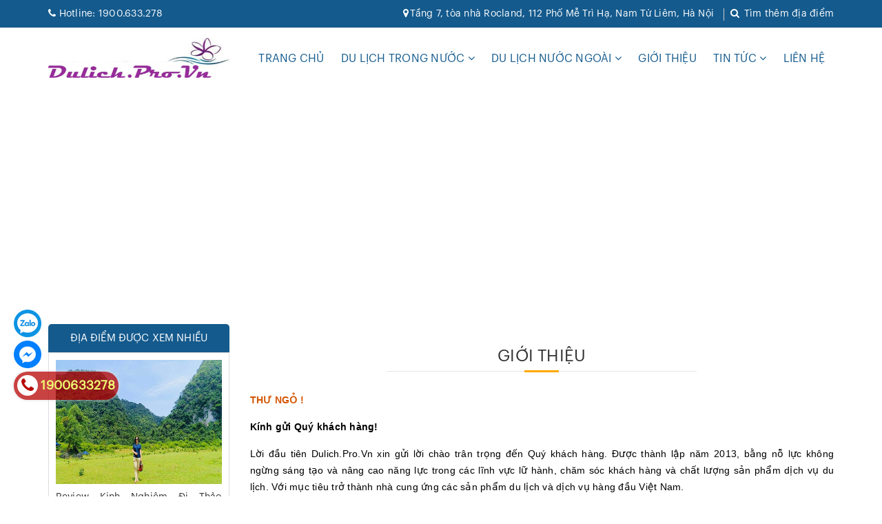

--- FILE ---
content_type: text/html; charset=utf-8
request_url: https://dulich.pro.vn/gioi-thieu
body_size: 12195
content:
<!DOCTYPE html>
<html lang="vi">
	<head>
		<meta charset="UTF-8" />
		<meta name="viewport" content="width=device-width, initial-scale=1, maximum-scale=1">
		<meta name="google-site-verification" content="wXjFUzBiK3YGPCk2zAZ0QlYRy7svsg0faRCZmVVXluw" />
		<title>
			Giới Thiệu Về Dulich.Pro.Vn
			
			
						
		</title>		
		<!-- ================= Page description ================== -->
		<meta name="description" content="Lời đầu tiên Dulich.Pro.Vn xin gửi lời chào trân trọng đến Quý khách hàng. Được thành lập năm 2013, bằng nỗ lực không ngừng sáng tạo và nâng cao năng lực trong các lĩnh vực lữ hành, chăm sóc khách hàng và chất lượng sản phẩm dịch vụ du lịch.">
		<!-- ================= Meta ================== -->
		<meta name="keywords" content="Giới Thiệu Về Dulich.Pro.Vn, Dulich.Pro.Vn, dulich.pro.vn"/>
		<link rel="canonical" href="https://dulich.pro.vn/gioi-thieu"/>
		<meta name='revisit-after' content='1 days' />
		<meta name="robots" content="noodp,index,follow" />
		<!-- ================= Favicon ================== -->
		
		<link rel="icon" href="//bizweb.dktcdn.net/100/366/377/themes/736393/assets/favicon.png?1712799892788" type="image/x-icon" />
		


		<!-- Facebook Open Graph meta tags -->
		

	<meta property="og:type" content="website">
	<meta property="og:title" content="Giới Thiệu Về Dulich.Pro.Vn">
	<meta property="og:image" content="http://bizweb.dktcdn.net/100/366/377/themes/736393/assets/logo.png?1712799892788">
	<meta property="og:image:secure_url" content="https://bizweb.dktcdn.net/100/366/377/themes/736393/assets/logo.png?1712799892788">

<meta property="og:description" content="Lời đầu tiên Dulich.Pro.Vn xin gửi lời chào trân trọng đến Quý khách hàng. Được thành lập năm 2013, bằng nỗ lực không ngừng sáng tạo và nâng cao năng lực trong các lĩnh vực lữ hành, chăm sóc khách hàng và chất lượng sản phẩm dịch vụ du lịch.">
<meta property="og:url" content="https://dulich.pro.vn/gioi-thieu">
<meta property="og:site_name" content="Dulich.Pro.Vn">		

		


		<link rel="stylesheet" href="https://cdnjs.cloudflare.com/ajax/libs/twitter-bootstrap/3.3.7/css/bootstrap.min.css">
		<!-- Plugin CSS -->			
		<link href="//bizweb.dktcdn.net/100/366/377/themes/736393/assets/owl.carousel.min.css?1712799892788" rel="stylesheet" type="text/css" media="all" />

		<!-- Build Main CSS -->								
		<link href="//bizweb.dktcdn.net/100/366/377/themes/736393/assets/base.scss.css?1712799892788" rel="stylesheet" type="text/css" media="all" />		
		<link href="//bizweb.dktcdn.net/100/366/377/themes/736393/assets/style.scss.css?1712799892788" rel="stylesheet" type="text/css" media="all" />		
		
		
		<link href="//bizweb.dktcdn.net/100/366/377/themes/736393/assets/responsive.scss.css?1712799892788" rel="stylesheet" type="text/css" media="all" />
		<link rel="dns-prefetch" href="https://fonts.gstatic.com">
		<link rel="preconnect" href="https://fonts.gstatic.com" crossorigin="anonymous">
		<link rel="preload" href="https://fonts.googleapis.com/css?family=Roboto:400,500,700" as="fetch" crossorigin="anonymous">
		<script type="text/javascript">
			!function(e,n,t){"use strict";var o="https://fonts.googleapis.com/css?family=Roboto:400,500,700",r="__3perf_googleFonts_500a6";function c(e){(n.head||n.body).appendChild(e)}function a(){var e=n.createElement("link");e.href=o,e.rel="stylesheet",c(e)}function f(e){if(!n.getElementById(r)){var t=n.createElement("style");t.id=r,c(t)}n.getElementById(r).innerHTML=e}e.FontFace&&e.FontFace.prototype.hasOwnProperty("display")?(t[r]&&f(t[r]),fetch(o).then(function(e){return e.text()}).then(function(e){return e.replace(/@font-face {/g,"@font-face{font-display:swap;")}).then(function(e){return t[r]=e}).then(f).catch(a)):a()}(window,document,localStorage);
		</script>


		

		<!-- Bizweb javascript customer -->
		

		<script>			
			var template = 'page';			 
		</script>
		<!-- Bizweb conter for header -->


		<script>
	var Bizweb = Bizweb || {};
	Bizweb.store = 'combo-du-lich.mysapo.net';
	Bizweb.id = 366377;
	Bizweb.theme = {"id":736393,"name":"Du học halu","role":"main"};
	Bizweb.template = 'page';
	if(!Bizweb.fbEventId)  Bizweb.fbEventId = 'xxxxxxxx-xxxx-4xxx-yxxx-xxxxxxxxxxxx'.replace(/[xy]/g, function (c) {
	var r = Math.random() * 16 | 0, v = c == 'x' ? r : (r & 0x3 | 0x8);
				return v.toString(16);
			});		
</script>
<script>
	(function () {
		function asyncLoad() {
			var urls = ["https://google-shopping.sapoapps.vn/conversion-tracker/global-tag/6251.js?store=combo-du-lich.mysapo.net","https://google-shopping.sapoapps.vn/conversion-tracker/event-tag/6251.js?store=combo-du-lich.mysapo.net"];
			for (var i = 0; i < urls.length; i++) {
				var s = document.createElement('script');
				s.type = 'text/javascript';
				s.async = true;
				s.src = urls[i];
				var x = document.getElementsByTagName('script')[0];
				x.parentNode.insertBefore(s, x);
			}
		};
		window.attachEvent ? window.attachEvent('onload', asyncLoad) : window.addEventListener('load', asyncLoad, false);
	})();
</script>


<script>
	window.BizwebAnalytics = window.BizwebAnalytics || {};
	window.BizwebAnalytics.meta = window.BizwebAnalytics.meta || {};
	window.BizwebAnalytics.meta.currency = 'VND';
	window.BizwebAnalytics.tracking_url = '/s';

	var meta = {};
	
	
	for (var attr in meta) {
	window.BizwebAnalytics.meta[attr] = meta[attr];
	}
</script>

	
		<script src="/dist/js/stats.min.js?v=96f2ff2"></script>
	



<!-- Global site tag (gtag.js) - Google Analytics -->
<script async src="https://www.googletagmanager.com/gtag/js?id=G-WVMNMLGFJJ"></script>
<script>
  window.dataLayer = window.dataLayer || [];
  function gtag(){dataLayer.push(arguments);}
  gtag('js', new Date());

  gtag('config', 'G-WVMNMLGFJJ');
</script>
<script>

	window.enabled_enhanced_ecommerce = true;

</script>






<script>
	var eventsListenerScript = document.createElement('script');
	eventsListenerScript.async = true;
	
	eventsListenerScript.src = "/dist/js/store_events_listener.min.js?v=1b795e9";
	
	document.getElementsByTagName('head')[0].appendChild(eventsListenerScript);
</script>





	
		<script>var ProductReviewsAppUtil=ProductReviewsAppUtil || {};</script>
		<script src="https://cdnjs.cloudflare.com/ajax/libs/lazysizes/5.1.2/lazysizes.min.js" integrity="sha256-Md1qLToewPeKjfAHU1zyPwOutccPAm5tahnaw7Osw0A=" crossorigin="anonymous" async=""></script>




		<!-- Load Facebook SDK for JavaScript -->
		<div id="fb-root"></div>
		<script>
			window.fbAsyncInit = function() {
				FB.init({
					xfbml            : true,
					version          : 'v4.0'
				});
			};

			(function(d, s, id) {
				var js, fjs = d.getElementsByTagName(s)[0];
				if (d.getElementById(id)) return;
				js = d.createElement(s); js.id = id;
				js.src = 'https://connect.facebook.net/vi_VN/sdk/xfbml.customerchat.js';
				fjs.parentNode.insertBefore(js, fjs);
			}(document, 'script', 'facebook-jssdk'));</script>

		<!-- Your customer chat code -->
		<div class="fb-customerchat"
			 attribution=setup_tool
			 page_id="384570041713638"
			 greeting_dialog_display="hide"
			 logged_in_greeting="Xin chào !"
			 logged_out_greeting="Xin chào !">
		</div>

		<script async src="https://pagead2.googlesyndication.com/pagead/js/adsbygoogle.js?client=ca-pub-6918028229849044"
     crossorigin="anonymous"></script>

	</head>
	<body class="">	



		<!-- Main content -->
		<header class="header">	
	<div class="topbar">
		<div class="container">
			<div class="topbar__wrap">
				<div class="row">
					<div class="topbar__left col-lg-4 col-md-6 col-sm-6 col-xs-6">
						
						<a href="tel:1900.633.278" title="Hotline">
							<i class="fa fa-phone" aria-hidden="true"></i>
							<span class="hidden-xs">Hotline: </span>
							1900.633.278
						</a>
						
					</div>
					<div class="topbar__right col-lg-8 col-md-6 col-sm-6 col-xs-12 hidden-xs">
						<div class="welcome-shop">
							<span><i class="fa fa-map-marker"></i>Tầng 7, tòa nhà Rocland, 112 Phố Mễ Trì Hạ, Nam Từ Liêm, Hà Nội</span>
							<span class="icon-search-topbar"><i class="fa fa-search"></i> Tìm thêm địa điểm</span>
							<div class="box-search-topbar">
								<div class="header_search search_form">
	<form class="input-group search-bar search_form" action="/search" method="get" role="search">		
		<input type="search" name="q" value="" placeholder="Tìm thêm địa điểm " class="input-group-field st-default-search-input search-text" autocomplete="off">
		<input type="hidden" name="type" value="article" />
		<span class="input-group-btn">
			<button class="btn icon-fallback-text">
				<i class="fa fa-search"></i>
			</button>
		</span>
	</form>
</div>
							</div>
						</div>
					</div>
					<div class="topbar__right col-lg-8 col-md-6 col-sm-6 col-xs-6 hidden-lg hidden-sm hidden-md">
						<div class="welcome-shop">
							<span class="icon-search-topbar"><i class="fa fa-search"></i> Tìm thêm địa điểm</span>
							<div class="box-search-topbar">
								<div class="header_search search_form">
	<form class="input-group search-bar search_form" action="/search" method="get" role="search">		
		<input type="search" name="q" value="" placeholder="Tìm thêm địa điểm " class="input-group-field st-default-search-input search-text" autocomplete="off">
		<input type="hidden" name="type" value="article" />
		<span class="input-group-btn">
			<button class="btn icon-fallback-text">
				<i class="fa fa-search"></i>
			</button>
		</span>
	</form>
</div>
							</div>
						</div>
					</div>
				</div>
			</div>
		</div>
	</div>
	<div class="middle-header">
		<div class="container">
			<div class="header-main">
				<div class="row">
					<div class="col-lg-3 col-md-3 col-xs-12 col-sm-12">
						<div class="logo">
							
							<a href="/" class="logo-wrapper " title="Dulich.Pro.Vn">		
								<img src="//bizweb.dktcdn.net/100/366/377/themes/736393/assets/logo.png?1712799892788"  alt="Dulich.Pro.Vn">
							</a>
													
						</div>
					</div>
					
					<div class="col-lg-9 col-md-9 col-xs-12 col-sm-12">
						<div class="main-nav">
							<nav>
	<ul id="nav" class="nav hidden-sm hidden-xs">
		
		
		
		
		<li class="hidden-sm hidden-xs nav-item "><a class="nav-link" title="Trang chủ" href="/">Trang chủ</a></li>
		
		
		
		
		
		<li class="hidden-sm hidden-xs nav-item  has-dropdown">
			<a href="/thong-tin-kinh-nghiem-du-lich-mien-bac" title="Du lịch trong nước" class="nav-link">Du lịch trong nước <i class="fa fa-angle-down" data-toggle="dropdown"></i></a>
			
			<ul class="dropdown-menu">
				
				
				<li class="nav-item-lv2">
					<a class="nav-link" title="Miền Bắc" href="/thong-tin-kinh-nghiem-du-lich-mien-bac">Miền Bắc</a>
				</li>
				
				
				
				<li class="nav-item-lv2">
					<a class="nav-link" title="Miền Trung" href="/thong-tin-kinh-nghiem-du-lich-mien-trung">Miền Trung</a>
				</li>
				
				
				
				<li class="nav-item-lv2">
					<a class="nav-link" title="Miền Nam" href="/thong-tin-kinh-nghiem-du-lich-mien-nam">Miền Nam</a>
				</li>
				
				

			</ul>
			
		</li>
		
		
		
		
		
		<li class="hidden-sm hidden-xs nav-item  has-dropdown">
			<a href="/du-lich-dong-nam-a" title="Du lịch nước ngoài" class="nav-link">Du lịch nước ngoài <i class="fa fa-angle-down" data-toggle="dropdown"></i></a>
			
			<ul class="dropdown-menu">
				
				
				<li class="nav-item-lv2">
					<a class="nav-link" title="Đông Nam Á" href="/du-lich-dong-nam-a">Đông Nam Á</a>
				</li>
				
				
				
				<li class="nav-item-lv2">
					<a class="nav-link" title="Châu Á" href="/thong-tin-kinh-nghiem-du-lich-chau-a">Châu Á</a>
				</li>
				
				
				
				<li class="nav-item-lv2">
					<a class="nav-link" title="Thế Giới" href="/thong-tin-kinh-nghiem-du-lich-the-gioi">Thế Giới</a>
				</li>
				
				

			</ul>
			
		</li>
		
		
		
		
		
		<li class="hidden-sm hidden-xs nav-item active"><a class="nav-link" title="Giới thiệu" href="/gioi-thieu">Giới thiệu</a></li>
		
		
		
		
		
		<li class="hidden-sm hidden-xs nav-item  has-dropdown">
			<a href="/bang-gia-ve-tham-quan-cac-diem-du-lich-cap-nhat" title="Tin tức" class="nav-link">Tin tức <i class="fa fa-angle-down" data-toggle="dropdown"></i></a>
			
			<ul class="dropdown-menu">
				
				
				<li class="nav-item-lv2">
					<a class="nav-link" title="Combo du lịch - voucher" href="/combo-du-lich-voucher">Combo du lịch - voucher</a>
				</li>
				
				
				
				<li class="nav-item-lv2">
					<a class="nav-link" title="Về các tuyến cáp treo" href="/cac-tuyen-cap-treo-o-viet-nam">Về các tuyến cáp treo</a>
				</li>
				
				
				
				<li class="nav-item-lv2">
					<a class="nav-link" title="Tin tức về giá vé các điểm" href="/bang-gia-ve-tham-quan-cac-diem-du-lich-cap-nhat">Tin tức về giá vé các điểm</a>
				</li>
				
				
				
				<li class="nav-item-lv2">
					<a class="nav-link" title="Tin tức du lịch cập nhật" href="/tin-tuc">Tin tức du lịch cập nhật</a>
				</li>
				
				

			</ul>
			
		</li>
		
		
		
		
		
		<li class="hidden-sm hidden-xs nav-item "><a class="nav-link" title="Liên hệ" href="/lien-he">Liên hệ</a></li>
		
		

		<!-- menu mobile -->
		
		
		<li class="hidden-lg hidden-md nav-item "><a class="nav-link" href="/">Trang chủ</a></li>
		
		
		
		<li class="hidden-lg hidden-md nav-item  has-dropdown">
			<a href="/thong-tin-kinh-nghiem-du-lich-mien-bac" title="Du lịch trong nước" class="nav-link">Du lịch trong nước <i class="fa fa-angle-down" data-toggle="dropdown"></i></a>

			<ul class="dropdown-menu">
				
				
				<li class="nav-item-lv2">
					<a class="nav-link" title="Miền Bắc" href="/thong-tin-kinh-nghiem-du-lich-mien-bac">Miền Bắc</a>
				</li>
				
				
				
				<li class="nav-item-lv2">
					<a class="nav-link" title="Miền Trung" href="/thong-tin-kinh-nghiem-du-lich-mien-trung">Miền Trung</a>
				</li>
				
				
				
				<li class="nav-item-lv2">
					<a class="nav-link" title="Miền Nam" href="/thong-tin-kinh-nghiem-du-lich-mien-nam">Miền Nam</a>
				</li>
				
				

			</ul>
		</li>
		
		
		
		<li class="hidden-lg hidden-md nav-item  has-dropdown">
			<a href="/du-lich-dong-nam-a" title="Du lịch nước ngoài" class="nav-link">Du lịch nước ngoài <i class="fa fa-angle-down" data-toggle="dropdown"></i></a>

			<ul class="dropdown-menu">
				
				
				<li class="nav-item-lv2">
					<a class="nav-link" title="Đông Nam Á" href="/du-lich-dong-nam-a">Đông Nam Á</a>
				</li>
				
				
				
				<li class="nav-item-lv2">
					<a class="nav-link" title="Châu Á" href="/thong-tin-kinh-nghiem-du-lich-chau-a">Châu Á</a>
				</li>
				
				
				
				<li class="nav-item-lv2">
					<a class="nav-link" title="Thế Giới" href="/thong-tin-kinh-nghiem-du-lich-the-gioi">Thế Giới</a>
				</li>
				
				

			</ul>
		</li>
		
		
		
		<li class="hidden-lg hidden-md nav-item active"><a class="nav-link" href="/gioi-thieu">Giới thiệu</a></li>
		
		
		
		<li class="hidden-lg hidden-md nav-item  has-dropdown">
			<a href="/bang-gia-ve-tham-quan-cac-diem-du-lich-cap-nhat" title="Tin tức" class="nav-link">Tin tức <i class="fa fa-angle-down" data-toggle="dropdown"></i></a>

			<ul class="dropdown-menu">
				
				
				<li class="nav-item-lv2">
					<a class="nav-link" title="Combo du lịch - voucher" href="/combo-du-lich-voucher">Combo du lịch - voucher</a>
				</li>
				
				
				
				<li class="nav-item-lv2">
					<a class="nav-link" title="Về các tuyến cáp treo" href="/cac-tuyen-cap-treo-o-viet-nam">Về các tuyến cáp treo</a>
				</li>
				
				
				
				<li class="nav-item-lv2">
					<a class="nav-link" title="Tin tức về giá vé các điểm" href="/bang-gia-ve-tham-quan-cac-diem-du-lich-cap-nhat">Tin tức về giá vé các điểm</a>
				</li>
				
				
				
				<li class="nav-item-lv2">
					<a class="nav-link" title="Tin tức du lịch cập nhật" href="/tin-tuc">Tin tức du lịch cập nhật</a>
				</li>
				
				

			</ul>
		</li>
		
		
		
		<li class="hidden-lg hidden-md nav-item "><a class="nav-link" href="/lien-he">Liên hệ</a></li>
		
		
	</ul>

	<div class="menu-bar hidden-md hidden-lg">
		<span>Menu</span>
		<i class="fa fa-bars" aria-hidden="true"></i>
	</div>
	<ul class="nav hidden-lg hidden-md nav-mobile">
		
		
		<li class="nav-item">
			<a class="nav-link" href="/" title="Trang chủ">
				<i class="fa fa-home"></i> Trang chủ
			</a>
		</li>
		
		
		
		<li class="nav-item hvs">
			<a href="/thong-tin-kinh-nghiem-du-lich-mien-bac" class="nav-link" title="Du lịch trong nước">
				 Du lịch trong nước
			</a>
			<span class="open-close2">
				<i class="fa fa-angle-down" aria-hidden="true"></i>
			</span>
			<ul class="sub-menu-1" style="display: none">
				
				
				<li class="nav-item-lv2">
					<a class="nav-link" href="/thong-tin-kinh-nghiem-du-lich-mien-bac" title="Miền Bắc">
						<span>Miền Bắc</span>
					</a>
				</li>
				
				
				
				<li class="nav-item-lv2">
					<a class="nav-link" href="/thong-tin-kinh-nghiem-du-lich-mien-trung" title="Miền Trung">
						<span>Miền Trung</span>
					</a>
				</li>
				
				
				
				<li class="nav-item-lv2">
					<a class="nav-link" href="/thong-tin-kinh-nghiem-du-lich-mien-nam" title="Miền Nam">
						<span>Miền Nam</span>
					</a>
				</li>
				
				
			</ul>
		</li>
		
		
		
		<li class="nav-item hvs">
			<a href="/du-lich-dong-nam-a" class="nav-link" title="Du lịch nước ngoài">
				 Du lịch nước ngoài
			</a>
			<span class="open-close2">
				<i class="fa fa-angle-down" aria-hidden="true"></i>
			</span>
			<ul class="sub-menu-1" style="display: none">
				
				
				<li class="nav-item-lv2">
					<a class="nav-link" href="/du-lich-dong-nam-a" title="Đông Nam Á">
						<span>Đông Nam Á</span>
					</a>
				</li>
				
				
				
				<li class="nav-item-lv2">
					<a class="nav-link" href="/thong-tin-kinh-nghiem-du-lich-chau-a" title="Châu Á">
						<span>Châu Á</span>
					</a>
				</li>
				
				
				
				<li class="nav-item-lv2">
					<a class="nav-link" href="/thong-tin-kinh-nghiem-du-lich-the-gioi" title="Thế Giới">
						<span>Thế Giới</span>
					</a>
				</li>
				
				
			</ul>
		</li>
		
		
		
		<li class="nav-item active">
			<a class="nav-link" href="/gioi-thieu" title="Giới thiệu">
				 Giới thiệu
			</a>
		</li>
		
		
		
		<li class="nav-item hvs">
			<a href="/bang-gia-ve-tham-quan-cac-diem-du-lich-cap-nhat" class="nav-link" title="Tin tức">
				 Tin tức
			</a>
			<span class="open-close2">
				<i class="fa fa-angle-down" aria-hidden="true"></i>
			</span>
			<ul class="sub-menu-1" style="display: none">
				
				
				<li class="nav-item-lv2">
					<a class="nav-link" href="/combo-du-lich-voucher" title="Combo du lịch - voucher">
						<span>Combo du lịch - voucher</span>
					</a>
				</li>
				
				
				
				<li class="nav-item-lv2">
					<a class="nav-link" href="/cac-tuyen-cap-treo-o-viet-nam" title="Về các tuyến cáp treo">
						<span>Về các tuyến cáp treo</span>
					</a>
				</li>
				
				
				
				<li class="nav-item-lv2">
					<a class="nav-link" href="/bang-gia-ve-tham-quan-cac-diem-du-lich-cap-nhat" title="Tin tức về giá vé các điểm">
						<span>Tin tức về giá vé các điểm</span>
					</a>
				</li>
				
				
				
				<li class="nav-item-lv2">
					<a class="nav-link" href="/tin-tuc" title="Tin tức du lịch cập nhật">
						<span>Tin tức du lịch cập nhật</span>
					</a>
				</li>
				
				
			</ul>
		</li>
		
		
		
		<li class="nav-item">
			<a class="nav-link" href="/lien-he" title="Liên hệ">
				 Liên hệ
			</a>
		</li>
		
		


	</ul>
	
</nav>
						</div>
					</div>
				</div>

			</div>
		</div>
	</div>
</header>
		<section class="page">
	<div class="container">
		<div class="row">
			<div class="col-xs-12 col-sm-12 col-md-9 col-lg-9 col-lg-push-3 col-md-push-3">
				
				<div class="heading-title space-top-30">
						<h2 class="heading-title__title">Giới thiệu</h2>
					</div>
				<div class="content-page rte">
					<p style="text-align: justify;"><strong><span style="color:#d35400;"><span style="font-family:Arial,Helvetica,sans-serif;"><span style="font-size:14px;">THƯ NGỎ !</span></span></span></strong></p>
<p style="text-align: justify;"><span style="font-family:Arial,Helvetica,sans-serif;"><span style="color:#000000;"><span style="font-size:14px;"><strong>Kính gửi Quý khách hàng!</strong></span></span></span></p>
<p style="text-align: justify;"><span style="font-family:Arial,Helvetica,sans-serif;"><span style="color:#000000;"><span style="font-size:14px;">Lời đầu tiên Dulich.Pro.Vn xin gửi lời chào trân trọng đến Quý khách hàng. Đ</span></span></span><span style="font-size: 14px; color: rgb(0, 0, 0); font-family: Arial, Helvetica, sans-serif;">ược thành lập năm 2013, bằng nỗ lực không ngừng sáng tạo và nâng cao năng lực trong các lĩnh vực lữ hành, chăm sóc khách hàng và chất lượng sản phẩm dịch vụ du lịch.&nbsp;Với mục tiêu trở thành nhà cung ứng các sản phẩm du lịch và dịch vụ hàng đầu Việt Nam.</span></p>
<p style="text-align: justify;"><span style="font-family:Arial,Helvetica,sans-serif;"><span style="color:#000000;"><span style="font-size:14px;">Với phương châm <strong>“Cam kết về sự an toàn và chất lượng dịch vụ của chính mình”</strong>. Công ty chúng tôi là địa chỉ đáng tin cậy cho Quý khách khi muốn tìm hiểu và khám phá những miền đất lạ,&nbsp;hay muốn nghỉ ngơi thư giãn sau giờ làm việc vất vả. <b>Dulich.Pro.Vn</b>&nbsp;luôn quan tâm đến giá cả cạnh tranh, các tiêu chuẩn, chất lượng dịch vụ được đặt lên hàng đầu. Cùng với đội ngũ cán bộ nhân viên chuyên nghiệp, nhiệt tình và trách nhiệm, công ty chúng tôi đang khẳng định vị thế của mình trên thị trường du lịch lữ hành. Chúng tôi tin tưởng sẽ đáp ứng tốt nhất những mong muốn của Quý khách hàng với chi phí thật hợp lý.&nbsp;</span></span></span></p>
<p style="text-align: justify;"><span style="font-family:Arial,Helvetica,sans-serif;"><span style="color:#000000;"><span style="font-size:14px;">Theo những thông tin và yêu cầu từ Quý khách, cùng với lá thư ngỏ này, chúng tôi xin gửi kèm chương trình du lịch theo yêu cầu&nbsp;dành cho Quý khách. Giá cả được tính dựa trên yêu cầu về thời gian và các dịch vụ, tất cả sẽ được giữ cho đến khi nhận được sự xác nhận từ Quý khách hàng.</span></span></span></p>
<p style="text-align: justify;"><span style="font-family:Arial,Helvetica,sans-serif;"><span style="color:#000000;"><span style="font-size:14px;">Dulich.Pro.Vn rất mong nhận được phản hồi từ Quý khách hàng về các chương trình du lịch. Mọi thông tin sẽ được tiếp nhận, thay đổi dựa trên sự thỏa thuận và đồng ý của hai bên nhằm đưa ra chương trình du lịch phù hợp nhất và tốt nhất.&nbsp;</span></span></span></p>
<p style="text-align: justify;"><span style="font-family:Arial,Helvetica,sans-serif;"><span style="color:#000000;"><span style="font-size:14px;">Xin chân thành cảm ơn và hy vọng Dulich.Pro.Vn có cơ hội hợp tác, tổ chức cho Quý du khách một chuyến đi thật hấp dẫn. Kính chúc Quý khách thật nhiều niềm vui, thành đạt, sức khỏe trong công việc và cuộc sống.</span></span></span></p>
<p style="text-align: justify;"><span style="color:#000000;"><span style="font-family:Arial,Helvetica,sans-serif;"><span style="font-size:14px;"><strong>Địa chỉ:&nbsp;</strong>Tầng 8, Toà nhà Sannam, Phố Duy Tân, Q.Cầu Giấy, TP. Hà Nội.&nbsp;<strong>VP1:&nbsp;</strong>Tầng 7, tòa nhà Rocland, 112 Phố Mễ Trì Hạ, Nam Từ Liêm, Hà Nội.</span></span></span></p>
<p style="text-align: justify;"><span style="color:#000000;"><span style="font-family:Arial,Helvetica,sans-serif;"><span style="font-size:14px;"><strong>Điện thoại:</strong> (024)66.568.865 - Hotline: 0981.851.651 -&nbsp;</span></span></span><span style="font-family:Arial,Helvetica,sans-serif;"><span style="font-size:14px;"><span style="color:#000000;"><strong>Website:</strong><i></i>:&nbsp;</span><a href="https://dulich.pro.vn/"><span style="color:#d35400;">https://dulich.pro.vn</span></a><span style="color:#000000;">&nbsp;-&nbsp;&nbsp;Email: sales.hoatratour@gmail.com</span></span></span></p>
<p style="text-align: right;"><span style="font-family:Arial,Helvetica,sans-serif;"><span style="color:#000000;"><span style="font-size:14px;">Trân trọng kính chào!</span></span></span></p>
				</div>
			</div>
			<div class="col-xs-12 col-sm-12 col-md-3 col-lg-3 col-lg-pull-9 col-md-pull-9">
				





<div class="aside-item">
	<div class="aside-title">
		<h4 class="title-head margin-top-0">
			
			<a href="/" title="địa điểm được xem nhiều">
				<span>địa điểm được xem nhiều</span>
			</a>
			
		</h4>
	</div>
	<div class="list-blogs">
											
		<article class="blog-item blog-item-list">	
			
				<div class="blog-img">
					<a href="/thao-nguyen-dong-lam">
						
						<picture>
							<source media="(max-width: 480px)" srcset="//bizweb.dktcdn.net/thumb/large/100/366/377/articles/du-lich-thao-nguyen-dong-lam.jpg?v=1706848597767">
							<source media="(min-width: 481px) and (max-width: 767px)" srcset="//bizweb.dktcdn.net/thumb/large/100/366/377/articles/du-lich-thao-nguyen-dong-lam.jpg?v=1706848597767">
							<source media="(min-width: 768px) and (max-width: 1023px)" srcset="//bizweb.dktcdn.net/thumb/large/100/366/377/articles/du-lich-thao-nguyen-dong-lam.jpg?v=1706848597767">
							<source media="(min-width: 1024px) and (max-width: 1199px)" srcset="//bizweb.dktcdn.net/thumb/large/100/366/377/articles/du-lich-thao-nguyen-dong-lam.jpg?v=1706848597767">
							<source media="(min-width: 1200px)" srcset="//bizweb.dktcdn.net/thumb/large/100/366/377/articles/du-lich-thao-nguyen-dong-lam.jpg?v=1706848597767">
							<img src="https://bizweb.dktcdn.net/100/366/377/articles/du-lich-thao-nguyen-dong-lam.jpg?v=1706848597767" style="max-width:100%;" title="Review Kinh Nghiệm Đi Thảo Nguyên Đồng Lâm Lạng Sơn 2025" class="img-responsive" alt="Review Kinh Nghiệm Đi Thảo Nguyên Đồng Lâm Lạng Sơn 2025">
						</picture>
						
					</a>
				</div>
			
			<h5 class="blog-item-name"><a href="/thao-nguyen-dong-lam" title="Review Kinh Nghiệm Đi Thảo Nguyên Đồng Lâm Lạng Sơn 2025" target="_blank">Review Kinh Nghiệm Đi Thảo Nguyên Đồng Lâm Lạng Sơn 2025</a></h5>
		</article>				
											
		<article class="blog-item blog-item-list">	
			
				<div class="blog-img">
					<a href="/bien-minh-chau">
						
						<picture>
							<source media="(max-width: 480px)" srcset="//bizweb.dktcdn.net/thumb/large/100/366/377/articles/du-lich-minh-chau.jpg?v=1706243075110">
							<source media="(min-width: 481px) and (max-width: 767px)" srcset="//bizweb.dktcdn.net/thumb/large/100/366/377/articles/du-lich-minh-chau.jpg?v=1706243075110">
							<source media="(min-width: 768px) and (max-width: 1023px)" srcset="//bizweb.dktcdn.net/thumb/large/100/366/377/articles/du-lich-minh-chau.jpg?v=1706243075110">
							<source media="(min-width: 1024px) and (max-width: 1199px)" srcset="//bizweb.dktcdn.net/thumb/large/100/366/377/articles/du-lich-minh-chau.jpg?v=1706243075110">
							<source media="(min-width: 1200px)" srcset="//bizweb.dktcdn.net/thumb/large/100/366/377/articles/du-lich-minh-chau.jpg?v=1706243075110">
							<img src="https://bizweb.dktcdn.net/100/366/377/articles/du-lich-minh-chau.jpg?v=1706243075110" style="max-width:100%;" title="Kinh Nghiệm Du Lịch Biển MINH CHÂU Quan Lạn Giá Rẻ 2025" class="img-responsive" alt="Kinh Nghiệm Du Lịch Biển MINH CHÂU Quan Lạn Giá Rẻ 2025">
						</picture>
						
					</a>
				</div>
			
			<h5 class="blog-item-name"><a href="/bien-minh-chau" title="Kinh Nghiệm Du Lịch Biển MINH CHÂU Quan Lạn Giá Rẻ 2025" target="_blank">Kinh Nghiệm Du Lịch Biển MINH CHÂU Quan Lạn Giá Rẻ 2025</a></h5>
		</article>				
											
		<article class="blog-item blog-item-list">	
			
				<div class="blog-img">
					<a href="/dao-thanh-lan">
						
						<picture>
							<source media="(max-width: 480px)" srcset="//bizweb.dktcdn.net/thumb/large/100/366/377/articles/dao-thanh-lan.jpg?v=1705994790160">
							<source media="(min-width: 481px) and (max-width: 767px)" srcset="//bizweb.dktcdn.net/thumb/large/100/366/377/articles/dao-thanh-lan.jpg?v=1705994790160">
							<source media="(min-width: 768px) and (max-width: 1023px)" srcset="//bizweb.dktcdn.net/thumb/large/100/366/377/articles/dao-thanh-lan.jpg?v=1705994790160">
							<source media="(min-width: 1024px) and (max-width: 1199px)" srcset="//bizweb.dktcdn.net/thumb/large/100/366/377/articles/dao-thanh-lan.jpg?v=1705994790160">
							<source media="(min-width: 1200px)" srcset="//bizweb.dktcdn.net/thumb/large/100/366/377/articles/dao-thanh-lan.jpg?v=1705994790160">
							<img src="https://bizweb.dktcdn.net/100/366/377/articles/dao-thanh-lan.jpg?v=1705994790160" style="max-width:100%;" title="Review Kinh Nghiệm Đi Du Lịch ĐẢO THANH LÂN Mới 2025" class="img-responsive" alt="Review Kinh Nghiệm Đi Du Lịch ĐẢO THANH LÂN Mới 2025">
						</picture>
						
					</a>
				</div>
			
			<h5 class="blog-item-name"><a href="/dao-thanh-lan" title="Review Kinh Nghiệm Đi Du Lịch ĐẢO THANH LÂN Mới 2025" target="_blank">Review Kinh Nghiệm Đi Du Lịch ĐẢO THANH LÂN Mới 2025</a></h5>
		</article>				
											
		<article class="blog-item blog-item-list">	
			
				<div class="blog-img">
					<a href="/dao-cai-chien">
						
						<picture>
							<source media="(max-width: 480px)" srcset="//bizweb.dktcdn.net/thumb/large/100/366/377/articles/dao-cai-chien.jpg?v=1705919391217">
							<source media="(min-width: 481px) and (max-width: 767px)" srcset="//bizweb.dktcdn.net/thumb/large/100/366/377/articles/dao-cai-chien.jpg?v=1705919391217">
							<source media="(min-width: 768px) and (max-width: 1023px)" srcset="//bizweb.dktcdn.net/thumb/large/100/366/377/articles/dao-cai-chien.jpg?v=1705919391217">
							<source media="(min-width: 1024px) and (max-width: 1199px)" srcset="//bizweb.dktcdn.net/thumb/large/100/366/377/articles/dao-cai-chien.jpg?v=1705919391217">
							<source media="(min-width: 1200px)" srcset="//bizweb.dktcdn.net/thumb/large/100/366/377/articles/dao-cai-chien.jpg?v=1705919391217">
							<img src="https://bizweb.dktcdn.net/100/366/377/articles/dao-cai-chien.jpg?v=1705919391217" style="max-width:100%;" title="Review Kinh Nghiệm Du Lịch ĐẢO CÁI CHIÊN Giá Rẻ 2025" class="img-responsive" alt="Review Kinh Nghiệm Du Lịch ĐẢO CÁI CHIÊN Giá Rẻ 2025">
						</picture>
						
					</a>
				</div>
			
			<h5 class="blog-item-name"><a href="/dao-cai-chien" title="Review Kinh Nghiệm Du Lịch ĐẢO CÁI CHIÊN Giá Rẻ 2025" target="_blank">Review Kinh Nghiệm Du Lịch ĐẢO CÁI CHIÊN Giá Rẻ 2025</a></h5>
		</article>				
											
		<article class="blog-item blog-item-list">	
			
				<div class="blog-img">
					<a href="/dong-hung-trung-quoc">
						
						<picture>
							<source media="(max-width: 480px)" srcset="//bizweb.dktcdn.net/thumb/large/100/366/377/articles/du-lich-dong-hung-trung-quoc.jpg?v=1703234675087">
							<source media="(min-width: 481px) and (max-width: 767px)" srcset="//bizweb.dktcdn.net/thumb/large/100/366/377/articles/du-lich-dong-hung-trung-quoc.jpg?v=1703234675087">
							<source media="(min-width: 768px) and (max-width: 1023px)" srcset="//bizweb.dktcdn.net/thumb/large/100/366/377/articles/du-lich-dong-hung-trung-quoc.jpg?v=1703234675087">
							<source media="(min-width: 1024px) and (max-width: 1199px)" srcset="//bizweb.dktcdn.net/thumb/large/100/366/377/articles/du-lich-dong-hung-trung-quoc.jpg?v=1703234675087">
							<source media="(min-width: 1200px)" srcset="//bizweb.dktcdn.net/thumb/large/100/366/377/articles/du-lich-dong-hung-trung-quoc.jpg?v=1703234675087">
							<img src="https://bizweb.dktcdn.net/100/366/377/articles/du-lich-dong-hung-trung-quoc.jpg?v=1703234675087" style="max-width:100%;" title="Review Kinh Nghiệm Đi Du Lịch ĐÔNG HƯNG Trung Quốc 2025" class="img-responsive" alt="Review Kinh Nghiệm Đi Du Lịch ĐÔNG HƯNG Trung Quốc 2025">
						</picture>
						
					</a>
				</div>
			
			<h5 class="blog-item-name"><a href="/dong-hung-trung-quoc" title="Review Kinh Nghiệm Đi Du Lịch ĐÔNG HƯNG Trung Quốc 2025" target="_blank">Review Kinh Nghiệm Đi Du Lịch ĐÔNG HƯNG Trung Quốc 2025</a></h5>
		</article>				
											
		<article class="blog-item blog-item-list">	
			
				<div class="blog-img">
					<a href="/vuon-quoc-gia-ba-vi">
						
						<picture>
							<source media="(max-width: 480px)" srcset="//bizweb.dktcdn.net/thumb/large/100/366/377/articles/vuon-quoc-gia-ba-vi.jpg?v=1700881901790">
							<source media="(min-width: 481px) and (max-width: 767px)" srcset="//bizweb.dktcdn.net/thumb/large/100/366/377/articles/vuon-quoc-gia-ba-vi.jpg?v=1700881901790">
							<source media="(min-width: 768px) and (max-width: 1023px)" srcset="//bizweb.dktcdn.net/thumb/large/100/366/377/articles/vuon-quoc-gia-ba-vi.jpg?v=1700881901790">
							<source media="(min-width: 1024px) and (max-width: 1199px)" srcset="//bizweb.dktcdn.net/thumb/large/100/366/377/articles/vuon-quoc-gia-ba-vi.jpg?v=1700881901790">
							<source media="(min-width: 1200px)" srcset="//bizweb.dktcdn.net/thumb/large/100/366/377/articles/vuon-quoc-gia-ba-vi.jpg?v=1700881901790">
							<img src="https://bizweb.dktcdn.net/100/366/377/articles/vuon-quoc-gia-ba-vi.jpg?v=1700881901790" style="max-width:100%;" title="Review Kinh Nghiệm Du Lịch, Giá Vé Vườn Quốc Gia Ba Vì 2025" class="img-responsive" alt="Review Kinh Nghiệm Du Lịch, Giá Vé Vườn Quốc Gia Ba Vì 2025">
						</picture>
						
					</a>
				</div>
			
			<h5 class="blog-item-name"><a href="/vuon-quoc-gia-ba-vi" title="Review Kinh Nghiệm Du Lịch, Giá Vé Vườn Quốc Gia Ba Vì 2025" target="_blank">Review Kinh Nghiệm Du Lịch, Giá Vé Vườn Quốc Gia Ba Vì 2025</a></h5>
		</article>				
											
		<article class="blog-item blog-item-list">	
			
				<div class="blog-img">
					<a href="/dam-van-long">
						
						<picture>
							<source media="(max-width: 480px)" srcset="//bizweb.dktcdn.net/thumb/large/100/366/377/articles/dam-van-long.jpg?v=1699760822783">
							<source media="(min-width: 481px) and (max-width: 767px)" srcset="//bizweb.dktcdn.net/thumb/large/100/366/377/articles/dam-van-long.jpg?v=1699760822783">
							<source media="(min-width: 768px) and (max-width: 1023px)" srcset="//bizweb.dktcdn.net/thumb/large/100/366/377/articles/dam-van-long.jpg?v=1699760822783">
							<source media="(min-width: 1024px) and (max-width: 1199px)" srcset="//bizweb.dktcdn.net/thumb/large/100/366/377/articles/dam-van-long.jpg?v=1699760822783">
							<source media="(min-width: 1200px)" srcset="//bizweb.dktcdn.net/thumb/large/100/366/377/articles/dam-van-long.jpg?v=1699760822783">
							<img src="https://bizweb.dktcdn.net/100/366/377/articles/dam-van-long.jpg?v=1699760822783" style="max-width:100%;" title="Review Kinh Nghiệm Đi ĐẦM VÂN LONG Ninh Bình 2025" class="img-responsive" alt="Review Kinh Nghiệm Đi ĐẦM VÂN LONG Ninh Bình 2025">
						</picture>
						
					</a>
				</div>
			
			<h5 class="blog-item-name"><a href="/dam-van-long" title="Review Kinh Nghiệm Đi ĐẦM VÂN LONG Ninh Bình 2025" target="_blank">Review Kinh Nghiệm Đi ĐẦM VÂN LONG Ninh Bình 2025</a></h5>
		</article>				
											
		<article class="blog-item blog-item-list">	
			
				<div class="blog-img">
					<a href="/ban-van">
						
						<picture>
							<source media="(max-width: 480px)" srcset="//bizweb.dktcdn.net/thumb/large/100/366/377/articles/ban-van-mai-chau.jpg?v=1698395741877">
							<source media="(min-width: 481px) and (max-width: 767px)" srcset="//bizweb.dktcdn.net/thumb/large/100/366/377/articles/ban-van-mai-chau.jpg?v=1698395741877">
							<source media="(min-width: 768px) and (max-width: 1023px)" srcset="//bizweb.dktcdn.net/thumb/large/100/366/377/articles/ban-van-mai-chau.jpg?v=1698395741877">
							<source media="(min-width: 1024px) and (max-width: 1199px)" srcset="//bizweb.dktcdn.net/thumb/large/100/366/377/articles/ban-van-mai-chau.jpg?v=1698395741877">
							<source media="(min-width: 1200px)" srcset="//bizweb.dktcdn.net/thumb/large/100/366/377/articles/ban-van-mai-chau.jpg?v=1698395741877">
							<img src="https://bizweb.dktcdn.net/100/366/377/articles/ban-van-mai-chau.jpg?v=1698395741877" style="max-width:100%;" title="BẢN VĂN Mai Châu Review Kinh Nghiệm Du Lịch 2025" class="img-responsive" alt="BẢN VĂN Mai Châu Review Kinh Nghiệm Du Lịch 2025">
						</picture>
						
					</a>
				</div>
			
			<h5 class="blog-item-name"><a href="/ban-van" title="BẢN VĂN Mai Châu Review Kinh Nghiệm Du Lịch 2025" target="_blank">BẢN VĂN Mai Châu Review Kinh Nghiệm Du Lịch 2025</a></h5>
		</article>				
											
		<article class="blog-item blog-item-list">	
			
				<div class="blog-img">
					<a href="/kim-boi-hoa-binh">
						
						<picture>
							<source media="(max-width: 480px)" srcset="//bizweb.dktcdn.net/thumb/large/100/366/377/articles/kim-boi-hoa-binh.jpg?v=1698196348890">
							<source media="(min-width: 481px) and (max-width: 767px)" srcset="//bizweb.dktcdn.net/thumb/large/100/366/377/articles/kim-boi-hoa-binh.jpg?v=1698196348890">
							<source media="(min-width: 768px) and (max-width: 1023px)" srcset="//bizweb.dktcdn.net/thumb/large/100/366/377/articles/kim-boi-hoa-binh.jpg?v=1698196348890">
							<source media="(min-width: 1024px) and (max-width: 1199px)" srcset="//bizweb.dktcdn.net/thumb/large/100/366/377/articles/kim-boi-hoa-binh.jpg?v=1698196348890">
							<source media="(min-width: 1200px)" srcset="//bizweb.dktcdn.net/thumb/large/100/366/377/articles/kim-boi-hoa-binh.jpg?v=1698196348890">
							<img src="https://bizweb.dktcdn.net/100/366/377/articles/kim-boi-hoa-binh.jpg?v=1698196348890" style="max-width:100%;" title="Review Kinh Nghiệm Đi Du Lịch KIM BÔI Hòa Bình 2025" class="img-responsive" alt="Review Kinh Nghiệm Đi Du Lịch KIM BÔI Hòa Bình 2025">
						</picture>
						
					</a>
				</div>
			
			<h5 class="blog-item-name"><a href="/kim-boi-hoa-binh" title="Review Kinh Nghiệm Đi Du Lịch KIM BÔI Hòa Bình 2025" target="_blank">Review Kinh Nghiệm Đi Du Lịch KIM BÔI Hòa Bình 2025</a></h5>
		</article>				
											
		<article class="blog-item blog-item-list">	
			
				<div class="blog-img">
					<a href="/a-pa-chai">
						
						<picture>
							<source media="(max-width: 480px)" srcset="//bizweb.dktcdn.net/thumb/large/100/366/377/articles/kinh-nghiem-di-a-pa-chai.jpg?v=1698134242927">
							<source media="(min-width: 481px) and (max-width: 767px)" srcset="//bizweb.dktcdn.net/thumb/large/100/366/377/articles/kinh-nghiem-di-a-pa-chai.jpg?v=1698134242927">
							<source media="(min-width: 768px) and (max-width: 1023px)" srcset="//bizweb.dktcdn.net/thumb/large/100/366/377/articles/kinh-nghiem-di-a-pa-chai.jpg?v=1698134242927">
							<source media="(min-width: 1024px) and (max-width: 1199px)" srcset="//bizweb.dktcdn.net/thumb/large/100/366/377/articles/kinh-nghiem-di-a-pa-chai.jpg?v=1698134242927">
							<source media="(min-width: 1200px)" srcset="//bizweb.dktcdn.net/thumb/large/100/366/377/articles/kinh-nghiem-di-a-pa-chai.jpg?v=1698134242927">
							<img src="https://bizweb.dktcdn.net/100/366/377/articles/kinh-nghiem-di-a-pa-chai.jpg?v=1698134242927" style="max-width:100%;" title="Review Kinh Nghiệm Đi Du Lịch A PA CHẢI Điện Biên 2025" class="img-responsive" alt="Review Kinh Nghiệm Đi Du Lịch A PA CHẢI Điện Biên 2025">
						</picture>
						
					</a>
				</div>
			
			<h5 class="blog-item-name"><a href="/a-pa-chai" title="Review Kinh Nghiệm Đi Du Lịch A PA CHẢI Điện Biên 2025" target="_blank">Review Kinh Nghiệm Đi Du Lịch A PA CHẢI Điện Biên 2025</a></h5>
		</article>				
											
		<article class="blog-item blog-item-list">	
			
				<div class="blog-img">
					<a href="/ban-pac-ngoi">
						
						<picture>
							<source media="(max-width: 480px)" srcset="//bizweb.dktcdn.net/thumb/large/100/366/377/articles/ban-pac-ngoi.jpg?v=1697792394060">
							<source media="(min-width: 481px) and (max-width: 767px)" srcset="//bizweb.dktcdn.net/thumb/large/100/366/377/articles/ban-pac-ngoi.jpg?v=1697792394060">
							<source media="(min-width: 768px) and (max-width: 1023px)" srcset="//bizweb.dktcdn.net/thumb/large/100/366/377/articles/ban-pac-ngoi.jpg?v=1697792394060">
							<source media="(min-width: 1024px) and (max-width: 1199px)" srcset="//bizweb.dktcdn.net/thumb/large/100/366/377/articles/ban-pac-ngoi.jpg?v=1697792394060">
							<source media="(min-width: 1200px)" srcset="//bizweb.dktcdn.net/thumb/large/100/366/377/articles/ban-pac-ngoi.jpg?v=1697792394060">
							<img src="https://bizweb.dktcdn.net/100/366/377/articles/ban-pac-ngoi.jpg?v=1697792394060" style="max-width:100%;" title="Review Kinh Nghiệm Đi BẢN PÁC NGÒI Du Lịch Giá Rẻ 2025" class="img-responsive" alt="Review Kinh Nghiệm Đi BẢN PÁC NGÒI Du Lịch Giá Rẻ 2025">
						</picture>
						
					</a>
				</div>
			
			<h5 class="blog-item-name"><a href="/ban-pac-ngoi" title="Review Kinh Nghiệm Đi BẢN PÁC NGÒI Du Lịch Giá Rẻ 2025" target="_blank">Review Kinh Nghiệm Đi BẢN PÁC NGÒI Du Lịch Giá Rẻ 2025</a></h5>
		</article>				
											
		<article class="blog-item blog-item-list">	
			
				<div class="blog-img">
					<a href="/mai-chau">
						
						<picture>
							<source media="(max-width: 480px)" srcset="//bizweb.dktcdn.net/thumb/large/100/366/377/articles/mai-chau-hoa-binh.jpg?v=1695352604030">
							<source media="(min-width: 481px) and (max-width: 767px)" srcset="//bizweb.dktcdn.net/thumb/large/100/366/377/articles/mai-chau-hoa-binh.jpg?v=1695352604030">
							<source media="(min-width: 768px) and (max-width: 1023px)" srcset="//bizweb.dktcdn.net/thumb/large/100/366/377/articles/mai-chau-hoa-binh.jpg?v=1695352604030">
							<source media="(min-width: 1024px) and (max-width: 1199px)" srcset="//bizweb.dktcdn.net/thumb/large/100/366/377/articles/mai-chau-hoa-binh.jpg?v=1695352604030">
							<source media="(min-width: 1200px)" srcset="//bizweb.dktcdn.net/thumb/large/100/366/377/articles/mai-chau-hoa-binh.jpg?v=1695352604030">
							<img src="https://bizweb.dktcdn.net/100/366/377/articles/mai-chau-hoa-binh.jpg?v=1695352604030" style="max-width:100%;" title="Kinh Nghiệm Đi Du Lịch MAI CHÂU Hòa Bình Giá Rẻ 2025" class="img-responsive" alt="Kinh Nghiệm Đi Du Lịch MAI CHÂU Hòa Bình Giá Rẻ 2025">
						</picture>
						
					</a>
				</div>
			
			<h5 class="blog-item-name"><a href="/mai-chau" title="Kinh Nghiệm Đi Du Lịch MAI CHÂU Hòa Bình Giá Rẻ 2025" target="_blank">Kinh Nghiệm Đi Du Lịch MAI CHÂU Hòa Bình Giá Rẻ 2025</a></h5>
		</article>				
											
		<article class="blog-item blog-item-list">	
			
				<div class="blog-img">
					<a href="/ban-ven">
						
						<picture>
							<source media="(max-width: 480px)" srcset="//bizweb.dktcdn.net/thumb/large/100/366/377/articles/kinh-nghiem-du-lich-ban-ven.jpg?v=1683163218287">
							<source media="(min-width: 481px) and (max-width: 767px)" srcset="//bizweb.dktcdn.net/thumb/large/100/366/377/articles/kinh-nghiem-du-lich-ban-ven.jpg?v=1683163218287">
							<source media="(min-width: 768px) and (max-width: 1023px)" srcset="//bizweb.dktcdn.net/thumb/large/100/366/377/articles/kinh-nghiem-du-lich-ban-ven.jpg?v=1683163218287">
							<source media="(min-width: 1024px) and (max-width: 1199px)" srcset="//bizweb.dktcdn.net/thumb/large/100/366/377/articles/kinh-nghiem-du-lich-ban-ven.jpg?v=1683163218287">
							<source media="(min-width: 1200px)" srcset="//bizweb.dktcdn.net/thumb/large/100/366/377/articles/kinh-nghiem-du-lich-ban-ven.jpg?v=1683163218287">
							<img src="https://bizweb.dktcdn.net/100/366/377/articles/kinh-nghiem-du-lich-ban-ven.jpg?v=1683163218287" style="max-width:100%;" title="Review Kinh Nghiệm Đi BẢN VEN Yên Thế Bắc Giang 2025" class="img-responsive" alt="Review Kinh Nghiệm Đi BẢN VEN Yên Thế Bắc Giang 2025">
						</picture>
						
					</a>
				</div>
			
			<h5 class="blog-item-name"><a href="/ban-ven" title="Review Kinh Nghiệm Đi BẢN VEN Yên Thế Bắc Giang 2025" target="_blank">Review Kinh Nghiệm Đi BẢN VEN Yên Thế Bắc Giang 2025</a></h5>
		</article>				
											
		<article class="blog-item blog-item-list">	
			
				<div class="blog-img">
					<a href="/van-don-quang-ninh">
						
						<picture>
							<source media="(max-width: 480px)" srcset="//bizweb.dktcdn.net/thumb/large/100/366/377/articles/kinh-nghiem-du-lich-van-don-quang-ninh.jpg?v=1682997226093">
							<source media="(min-width: 481px) and (max-width: 767px)" srcset="//bizweb.dktcdn.net/thumb/large/100/366/377/articles/kinh-nghiem-du-lich-van-don-quang-ninh.jpg?v=1682997226093">
							<source media="(min-width: 768px) and (max-width: 1023px)" srcset="//bizweb.dktcdn.net/thumb/large/100/366/377/articles/kinh-nghiem-du-lich-van-don-quang-ninh.jpg?v=1682997226093">
							<source media="(min-width: 1024px) and (max-width: 1199px)" srcset="//bizweb.dktcdn.net/thumb/large/100/366/377/articles/kinh-nghiem-du-lich-van-don-quang-ninh.jpg?v=1682997226093">
							<source media="(min-width: 1200px)" srcset="//bizweb.dktcdn.net/thumb/large/100/366/377/articles/kinh-nghiem-du-lich-van-don-quang-ninh.jpg?v=1682997226093">
							<img src="https://bizweb.dktcdn.net/100/366/377/articles/kinh-nghiem-du-lich-van-don-quang-ninh.jpg?v=1682997226093" style="max-width:100%;" title="Review Kinh Nghiệm Đi Du Lịch VÂN ĐỒN Quảng Ninh 2025" class="img-responsive" alt="Review Kinh Nghiệm Đi Du Lịch VÂN ĐỒN Quảng Ninh 2025">
						</picture>
						
					</a>
				</div>
			
			<h5 class="blog-item-name"><a href="/van-don-quang-ninh" title="Review Kinh Nghiệm Đi Du Lịch VÂN ĐỒN Quảng Ninh 2025" target="_blank">Review Kinh Nghiệm Đi Du Lịch VÂN ĐỒN Quảng Ninh 2025</a></h5>
		</article>				
											
		<article class="blog-item blog-item-list">	
			
				<div class="blog-img">
					<a href="/ho-yen-trung">
						
						<picture>
							<source media="(max-width: 480px)" srcset="//bizweb.dktcdn.net/thumb/large/100/366/377/articles/kinh-nghiem-du-lich-ho-yen-trung.jpg?v=1681953548947">
							<source media="(min-width: 481px) and (max-width: 767px)" srcset="//bizweb.dktcdn.net/thumb/large/100/366/377/articles/kinh-nghiem-du-lich-ho-yen-trung.jpg?v=1681953548947">
							<source media="(min-width: 768px) and (max-width: 1023px)" srcset="//bizweb.dktcdn.net/thumb/large/100/366/377/articles/kinh-nghiem-du-lich-ho-yen-trung.jpg?v=1681953548947">
							<source media="(min-width: 1024px) and (max-width: 1199px)" srcset="//bizweb.dktcdn.net/thumb/large/100/366/377/articles/kinh-nghiem-du-lich-ho-yen-trung.jpg?v=1681953548947">
							<source media="(min-width: 1200px)" srcset="//bizweb.dktcdn.net/thumb/large/100/366/377/articles/kinh-nghiem-du-lich-ho-yen-trung.jpg?v=1681953548947">
							<img src="https://bizweb.dktcdn.net/100/366/377/articles/kinh-nghiem-du-lich-ho-yen-trung.jpg?v=1681953548947" style="max-width:100%;" title="Review Kinh Nghiệm Đi HỒ YÊN TRUNG Uông Bí Quảng Ninh 2025" class="img-responsive" alt="Review Kinh Nghiệm Đi HỒ YÊN TRUNG Uông Bí Quảng Ninh 2025">
						</picture>
						
					</a>
				</div>
			
			<h5 class="blog-item-name"><a href="/ho-yen-trung" title="Review Kinh Nghiệm Đi HỒ YÊN TRUNG Uông Bí Quảng Ninh 2025" target="_blank">Review Kinh Nghiệm Đi HỒ YÊN TRUNG Uông Bí Quảng Ninh 2025</a></h5>
		</article>				
											
		<article class="blog-item blog-item-list">	
			
				<div class="blog-img">
					<a href="/vinh-lan-ha">
						
						<picture>
							<source media="(max-width: 480px)" srcset="//bizweb.dktcdn.net/thumb/large/100/366/377/articles/kinh-nghiem-du-lich-vinh-lan-ha.jpg?v=1681784407253">
							<source media="(min-width: 481px) and (max-width: 767px)" srcset="//bizweb.dktcdn.net/thumb/large/100/366/377/articles/kinh-nghiem-du-lich-vinh-lan-ha.jpg?v=1681784407253">
							<source media="(min-width: 768px) and (max-width: 1023px)" srcset="//bizweb.dktcdn.net/thumb/large/100/366/377/articles/kinh-nghiem-du-lich-vinh-lan-ha.jpg?v=1681784407253">
							<source media="(min-width: 1024px) and (max-width: 1199px)" srcset="//bizweb.dktcdn.net/thumb/large/100/366/377/articles/kinh-nghiem-du-lich-vinh-lan-ha.jpg?v=1681784407253">
							<source media="(min-width: 1200px)" srcset="//bizweb.dktcdn.net/thumb/large/100/366/377/articles/kinh-nghiem-du-lich-vinh-lan-ha.jpg?v=1681784407253">
							<img src="https://bizweb.dktcdn.net/100/366/377/articles/kinh-nghiem-du-lich-vinh-lan-ha.jpg?v=1681784407253" style="max-width:100%;" title="Kinh Nghiệm Du Lịch, Thuê Tàu, Giá Vé VỊNH LAN HẠ 2025" class="img-responsive" alt="Kinh Nghiệm Du Lịch, Thuê Tàu, Giá Vé VỊNH LAN HẠ 2025">
						</picture>
						
					</a>
				</div>
			
			<h5 class="blog-item-name"><a href="/vinh-lan-ha" title="Kinh Nghiệm Du Lịch, Thuê Tàu, Giá Vé VỊNH LAN HẠ 2025" target="_blank">Kinh Nghiệm Du Lịch, Thuê Tàu, Giá Vé VỊNH LAN HẠ 2025</a></h5>
		</article>				
											
		<article class="blog-item blog-item-list">	
			
				<div class="blog-img">
					<a href="/mui-sa-vi">
						
						<picture>
							<source media="(max-width: 480px)" srcset="//bizweb.dktcdn.net/thumb/large/100/366/377/articles/kinh-nghiem-di-du-lich-mui-sa-vi.jpg?v=1680687482463">
							<source media="(min-width: 481px) and (max-width: 767px)" srcset="//bizweb.dktcdn.net/thumb/large/100/366/377/articles/kinh-nghiem-di-du-lich-mui-sa-vi.jpg?v=1680687482463">
							<source media="(min-width: 768px) and (max-width: 1023px)" srcset="//bizweb.dktcdn.net/thumb/large/100/366/377/articles/kinh-nghiem-di-du-lich-mui-sa-vi.jpg?v=1680687482463">
							<source media="(min-width: 1024px) and (max-width: 1199px)" srcset="//bizweb.dktcdn.net/thumb/large/100/366/377/articles/kinh-nghiem-di-du-lich-mui-sa-vi.jpg?v=1680687482463">
							<source media="(min-width: 1200px)" srcset="//bizweb.dktcdn.net/thumb/large/100/366/377/articles/kinh-nghiem-di-du-lich-mui-sa-vi.jpg?v=1680687482463">
							<img src="https://bizweb.dktcdn.net/100/366/377/articles/kinh-nghiem-di-du-lich-mui-sa-vi.jpg?v=1680687482463" style="max-width:100%;" title="Review Kinh Nghiệm Đi Du Lịch MŨI SA VĨ Trà Cổ 2025" class="img-responsive" alt="Review Kinh Nghiệm Đi Du Lịch MŨI SA VĨ Trà Cổ 2025">
						</picture>
						
					</a>
				</div>
			
			<h5 class="blog-item-name"><a href="/mui-sa-vi" title="Review Kinh Nghiệm Đi Du Lịch MŨI SA VĨ Trà Cổ 2025" target="_blank">Review Kinh Nghiệm Đi Du Lịch MŨI SA VĨ Trà Cổ 2025</a></h5>
		</article>				
											
		<article class="blog-item blog-item-list">	
			
				<div class="blog-img">
					<a href="/tra-co-mong-cai">
						
						<picture>
							<source media="(max-width: 480px)" srcset="//bizweb.dktcdn.net/thumb/large/100/366/377/articles/kinh-nghiem-di-du-lich-tra-co-mong-cai.jpg?v=1680510092543">
							<source media="(min-width: 481px) and (max-width: 767px)" srcset="//bizweb.dktcdn.net/thumb/large/100/366/377/articles/kinh-nghiem-di-du-lich-tra-co-mong-cai.jpg?v=1680510092543">
							<source media="(min-width: 768px) and (max-width: 1023px)" srcset="//bizweb.dktcdn.net/thumb/large/100/366/377/articles/kinh-nghiem-di-du-lich-tra-co-mong-cai.jpg?v=1680510092543">
							<source media="(min-width: 1024px) and (max-width: 1199px)" srcset="//bizweb.dktcdn.net/thumb/large/100/366/377/articles/kinh-nghiem-di-du-lich-tra-co-mong-cai.jpg?v=1680510092543">
							<source media="(min-width: 1200px)" srcset="//bizweb.dktcdn.net/thumb/large/100/366/377/articles/kinh-nghiem-di-du-lich-tra-co-mong-cai.jpg?v=1680510092543">
							<img src="https://bizweb.dktcdn.net/100/366/377/articles/kinh-nghiem-di-du-lich-tra-co-mong-cai.jpg?v=1680510092543" style="max-width:100%;" title="Review Kinh Nghiệm Đi Du Lịch TRÀ CỔ Móng Cái 2025" class="img-responsive" alt="Review Kinh Nghiệm Đi Du Lịch TRÀ CỔ Móng Cái 2025">
						</picture>
						
					</a>
				</div>
			
			<h5 class="blog-item-name"><a href="/tra-co-mong-cai" title="Review Kinh Nghiệm Đi Du Lịch TRÀ CỔ Móng Cái 2025" target="_blank">Review Kinh Nghiệm Đi Du Lịch TRÀ CỔ Móng Cái 2025</a></h5>
		</article>				
											
		<article class="blog-item blog-item-list">	
			
				<div class="blog-img">
					<a href="/vinh-ha-long">
						
						<picture>
							<source media="(max-width: 480px)" srcset="//bizweb.dktcdn.net/thumb/large/100/366/377/articles/kinh-nghiem-di-vinh-ha-long.jpg?v=1680421467947">
							<source media="(min-width: 481px) and (max-width: 767px)" srcset="//bizweb.dktcdn.net/thumb/large/100/366/377/articles/kinh-nghiem-di-vinh-ha-long.jpg?v=1680421467947">
							<source media="(min-width: 768px) and (max-width: 1023px)" srcset="//bizweb.dktcdn.net/thumb/large/100/366/377/articles/kinh-nghiem-di-vinh-ha-long.jpg?v=1680421467947">
							<source media="(min-width: 1024px) and (max-width: 1199px)" srcset="//bizweb.dktcdn.net/thumb/large/100/366/377/articles/kinh-nghiem-di-vinh-ha-long.jpg?v=1680421467947">
							<source media="(min-width: 1200px)" srcset="//bizweb.dktcdn.net/thumb/large/100/366/377/articles/kinh-nghiem-di-vinh-ha-long.jpg?v=1680421467947">
							<img src="https://bizweb.dktcdn.net/100/366/377/articles/kinh-nghiem-di-vinh-ha-long.jpg?v=1680421467947" style="max-width:100%;" title="Review Kinh Nghiệm, Tàu Thuyền, Giá Vé Vịnh Hạ Long 2025" class="img-responsive" alt="Review Kinh Nghiệm, Tàu Thuyền, Giá Vé Vịnh Hạ Long 2025">
						</picture>
						
					</a>
				</div>
			
			<h5 class="blog-item-name"><a href="/vinh-ha-long" title="Review Kinh Nghiệm, Tàu Thuyền, Giá Vé Vịnh Hạ Long 2025" target="_blank">Review Kinh Nghiệm, Tàu Thuyền, Giá Vé Vịnh Hạ Long 2025</a></h5>
		</article>				
											
		<article class="blog-item blog-item-list">	
			
				<div class="blog-img">
					<a href="/thanh-thuy-phu-tho">
						
						<picture>
							<source media="(max-width: 480px)" srcset="//bizweb.dktcdn.net/thumb/large/100/366/377/articles/kinh-nghiem-du-lich-thanh-thuy.jpg?v=1677749031583">
							<source media="(min-width: 481px) and (max-width: 767px)" srcset="//bizweb.dktcdn.net/thumb/large/100/366/377/articles/kinh-nghiem-du-lich-thanh-thuy.jpg?v=1677749031583">
							<source media="(min-width: 768px) and (max-width: 1023px)" srcset="//bizweb.dktcdn.net/thumb/large/100/366/377/articles/kinh-nghiem-du-lich-thanh-thuy.jpg?v=1677749031583">
							<source media="(min-width: 1024px) and (max-width: 1199px)" srcset="//bizweb.dktcdn.net/thumb/large/100/366/377/articles/kinh-nghiem-du-lich-thanh-thuy.jpg?v=1677749031583">
							<source media="(min-width: 1200px)" srcset="//bizweb.dktcdn.net/thumb/large/100/366/377/articles/kinh-nghiem-du-lich-thanh-thuy.jpg?v=1677749031583">
							<img src="https://bizweb.dktcdn.net/100/366/377/articles/kinh-nghiem-du-lich-thanh-thuy.jpg?v=1677749031583" style="max-width:100%;" title="Review Kinh Nghiệm Đi Du Lịch THANH THỦY Phú Thọ 2025" class="img-responsive" alt="Review Kinh Nghiệm Đi Du Lịch THANH THỦY Phú Thọ 2025">
						</picture>
						
					</a>
				</div>
			
			<h5 class="blog-item-name"><a href="/thanh-thuy-phu-tho" title="Review Kinh Nghiệm Đi Du Lịch THANH THỦY Phú Thọ 2025" target="_blank">Review Kinh Nghiệm Đi Du Lịch THANH THỦY Phú Thọ 2025</a></h5>
		</article>				
		
	</div>
</div>



<div class="aside-item">
	<div class="aside-title">
		<h4 class="title-head margin-top-0">
			
			<a href="/" title="Địa Điểm Được Quan Tâm">
				<span>Địa Điểm Được Quan Tâm</span>
			</a>
			
		</h4>
	</div>
	<div class="list-blogs">
											
		<article class="blog-item blog-item-list">	
			
				<div class="blog-img">
					<a href="/ban-muong-xanh">
						
						<picture>
							<source media="(max-width: 480px)" srcset="//bizweb.dktcdn.net/thumb/large/100/366/377/articles/ban-muong-xanh.jpg?v=1706328268650">
							<source media="(min-width: 481px) and (max-width: 767px)" srcset="//bizweb.dktcdn.net/thumb/large/100/366/377/articles/ban-muong-xanh.jpg?v=1706328268650">
							<source media="(min-width: 768px) and (max-width: 1023px)" srcset="//bizweb.dktcdn.net/thumb/large/100/366/377/articles/ban-muong-xanh.jpg?v=1706328268650">
							<source media="(min-width: 1024px) and (max-width: 1199px)" srcset="//bizweb.dktcdn.net/thumb/large/100/366/377/articles/ban-muong-xanh.jpg?v=1706328268650">
							<source media="(min-width: 1200px)" srcset="//bizweb.dktcdn.net/thumb/large/100/366/377/articles/ban-muong-xanh.jpg?v=1706328268650">
							<img src="https://bizweb.dktcdn.net/100/366/377/articles/ban-muong-xanh.jpg?v=1706328268650" style="max-width:100%;" title="Kinh Nghiệm Đi BẢN MƯỜNG XANH Hòa Bình Giá Rẻ 2025" class="img-responsive" alt="Kinh Nghiệm Đi BẢN MƯỜNG XANH Hòa Bình Giá Rẻ 2025">
						</picture>
						
					</a>
				</div>
			
			<h5 class="blog-item-name"><a href="/ban-muong-xanh" title="Kinh Nghiệm Đi BẢN MƯỜNG XANH Hòa Bình Giá Rẻ 2025" target="_blank">Kinh Nghiệm Đi BẢN MƯỜNG XANH Hòa Bình Giá Rẻ 2025</a></h5>
		</article>				
											
		<article class="blog-item blog-item-list">	
			
				<div class="blog-img">
					<a href="/dao-ngoc-xanh">
						
						<picture>
							<source media="(max-width: 480px)" srcset="//bizweb.dktcdn.net/thumb/large/100/366/377/articles/dao-ngoc-xanh-phu-tho.jpg?v=1703928172547">
							<source media="(min-width: 481px) and (max-width: 767px)" srcset="//bizweb.dktcdn.net/thumb/large/100/366/377/articles/dao-ngoc-xanh-phu-tho.jpg?v=1703928172547">
							<source media="(min-width: 768px) and (max-width: 1023px)" srcset="//bizweb.dktcdn.net/thumb/large/100/366/377/articles/dao-ngoc-xanh-phu-tho.jpg?v=1703928172547">
							<source media="(min-width: 1024px) and (max-width: 1199px)" srcset="//bizweb.dktcdn.net/thumb/large/100/366/377/articles/dao-ngoc-xanh-phu-tho.jpg?v=1703928172547">
							<source media="(min-width: 1200px)" srcset="//bizweb.dktcdn.net/thumb/large/100/366/377/articles/dao-ngoc-xanh-phu-tho.jpg?v=1703928172547">
							<img src="https://bizweb.dktcdn.net/100/366/377/articles/dao-ngoc-xanh-phu-tho.jpg?v=1703928172547" style="max-width:100%;" title="Review Kinh Nghiệm Du Lịch ĐẢO NGỌC XANH Phú Thọ 2025" class="img-responsive" alt="Review Kinh Nghiệm Du Lịch ĐẢO NGỌC XANH Phú Thọ 2025">
						</picture>
						
					</a>
				</div>
			
			<h5 class="blog-item-name"><a href="/dao-ngoc-xanh" title="Review Kinh Nghiệm Du Lịch ĐẢO NGỌC XANH Phú Thọ 2025" target="_blank">Review Kinh Nghiệm Du Lịch ĐẢO NGỌC XANH Phú Thọ 2025</a></h5>
		</article>				
											
		<article class="blog-item blog-item-list">	
			
				<div class="blog-img">
					<a href="/hang-mua">
						
						<picture>
							<source media="(max-width: 480px)" srcset="//bizweb.dktcdn.net/thumb/large/100/366/377/articles/hang-mua.jpg?v=1702717741143">
							<source media="(min-width: 481px) and (max-width: 767px)" srcset="//bizweb.dktcdn.net/thumb/large/100/366/377/articles/hang-mua.jpg?v=1702717741143">
							<source media="(min-width: 768px) and (max-width: 1023px)" srcset="//bizweb.dktcdn.net/thumb/large/100/366/377/articles/hang-mua.jpg?v=1702717741143">
							<source media="(min-width: 1024px) and (max-width: 1199px)" srcset="//bizweb.dktcdn.net/thumb/large/100/366/377/articles/hang-mua.jpg?v=1702717741143">
							<source media="(min-width: 1200px)" srcset="//bizweb.dktcdn.net/thumb/large/100/366/377/articles/hang-mua.jpg?v=1702717741143">
							<img src="https://bizweb.dktcdn.net/100/366/377/articles/hang-mua.jpg?v=1702717741143" style="max-width:100%;" title="Review Kinh Nghiệm, Giá Vé Khu Du Lịch Hang Múa 2025" class="img-responsive" alt="Review Kinh Nghiệm, Giá Vé Khu Du Lịch Hang Múa 2025">
						</picture>
						
					</a>
				</div>
			
			<h5 class="blog-item-name"><a href="/hang-mua" title="Review Kinh Nghiệm, Giá Vé Khu Du Lịch Hang Múa 2025" target="_blank">Review Kinh Nghiệm, Giá Vé Khu Du Lịch Hang Múa 2025</a></h5>
		</article>				
											
		<article class="blog-item blog-item-list">	
			
				<div class="blog-img">
					<a href="/rung-thong-xanh">
						
						<picture>
							<source media="(max-width: 480px)" srcset="//bizweb.dktcdn.net/thumb/large/100/366/377/articles/rung-thong-xanh.jpg?v=1701937191233">
							<source media="(min-width: 481px) and (max-width: 767px)" srcset="//bizweb.dktcdn.net/thumb/large/100/366/377/articles/rung-thong-xanh.jpg?v=1701937191233">
							<source media="(min-width: 768px) and (max-width: 1023px)" srcset="//bizweb.dktcdn.net/thumb/large/100/366/377/articles/rung-thong-xanh.jpg?v=1701937191233">
							<source media="(min-width: 1024px) and (max-width: 1199px)" srcset="//bizweb.dktcdn.net/thumb/large/100/366/377/articles/rung-thong-xanh.jpg?v=1701937191233">
							<source media="(min-width: 1200px)" srcset="//bizweb.dktcdn.net/thumb/large/100/366/377/articles/rung-thong-xanh.jpg?v=1701937191233">
							<img src="https://bizweb.dktcdn.net/100/366/377/articles/rung-thong-xanh.jpg?v=1701937191233" style="max-width:100%;" title="Rừng Thông Xanh Sóc Sơn Review Kinh Nghiệm Du Lịch 2025" class="img-responsive" alt="Rừng Thông Xanh Sóc Sơn Review Kinh Nghiệm Du Lịch 2025">
						</picture>
						
					</a>
				</div>
			
			<h5 class="blog-item-name"><a href="/rung-thong-xanh" title="Rừng Thông Xanh Sóc Sơn Review Kinh Nghiệm Du Lịch 2025" target="_blank">Rừng Thông Xanh Sóc Sơn Review Kinh Nghiệm Du Lịch 2025</a></h5>
		</article>				
											
		<article class="blog-item blog-item-list">	
			
				<div class="blog-img">
					<a href="/serena-resort-kim-boi">
						
						<picture>
							<source media="(max-width: 480px)" srcset="//bizweb.dktcdn.net/thumb/large/100/366/377/articles/serena-resort-kim-boi.jpg?v=1701253583817">
							<source media="(min-width: 481px) and (max-width: 767px)" srcset="//bizweb.dktcdn.net/thumb/large/100/366/377/articles/serena-resort-kim-boi.jpg?v=1701253583817">
							<source media="(min-width: 768px) and (max-width: 1023px)" srcset="//bizweb.dktcdn.net/thumb/large/100/366/377/articles/serena-resort-kim-boi.jpg?v=1701253583817">
							<source media="(min-width: 1024px) and (max-width: 1199px)" srcset="//bizweb.dktcdn.net/thumb/large/100/366/377/articles/serena-resort-kim-boi.jpg?v=1701253583817">
							<source media="(min-width: 1200px)" srcset="//bizweb.dktcdn.net/thumb/large/100/366/377/articles/serena-resort-kim-boi.jpg?v=1701253583817">
							<img src="https://bizweb.dktcdn.net/100/366/377/articles/serena-resort-kim-boi.jpg?v=1701253583817" style="max-width:100%;" title="Review Kinh Nghiệm Du Lịch SERENA RESORT Hòa Bình 2025" class="img-responsive" alt="Review Kinh Nghiệm Du Lịch SERENA RESORT Hòa Bình 2025">
						</picture>
						
					</a>
				</div>
			
			<h5 class="blog-item-name"><a href="/serena-resort-kim-boi" title="Review Kinh Nghiệm Du Lịch SERENA RESORT Hòa Bình 2025" target="_blank">Review Kinh Nghiệm Du Lịch SERENA RESORT Hòa Bình 2025</a></h5>
		</article>				
											
		<article class="blog-item blog-item-list">	
			
				<div class="blog-img">
					<a href="/vuon-vua">
						
						<picture>
							<source media="(max-width: 480px)" srcset="//bizweb.dktcdn.net/thumb/large/100/366/377/articles/vuon-vua.jpg?v=1701053603867">
							<source media="(min-width: 481px) and (max-width: 767px)" srcset="//bizweb.dktcdn.net/thumb/large/100/366/377/articles/vuon-vua.jpg?v=1701053603867">
							<source media="(min-width: 768px) and (max-width: 1023px)" srcset="//bizweb.dktcdn.net/thumb/large/100/366/377/articles/vuon-vua.jpg?v=1701053603867">
							<source media="(min-width: 1024px) and (max-width: 1199px)" srcset="//bizweb.dktcdn.net/thumb/large/100/366/377/articles/vuon-vua.jpg?v=1701053603867">
							<source media="(min-width: 1200px)" srcset="//bizweb.dktcdn.net/thumb/large/100/366/377/articles/vuon-vua.jpg?v=1701053603867">
							<img src="https://bizweb.dktcdn.net/100/366/377/articles/vuon-vua.jpg?v=1701053603867" style="max-width:100%;" title="Review Kinh Nghiệm Du Lịch VƯỜN VUA Resort Phú Thọ 2025" class="img-responsive" alt="Review Kinh Nghiệm Du Lịch VƯỜN VUA Resort Phú Thọ 2025">
						</picture>
						
					</a>
				</div>
			
			<h5 class="blog-item-name"><a href="/vuon-vua" title="Review Kinh Nghiệm Du Lịch VƯỜN VUA Resort Phú Thọ 2025" target="_blank">Review Kinh Nghiệm Du Lịch VƯỜN VUA Resort Phú Thọ 2025</a></h5>
		</article>				
											
		<article class="blog-item blog-item-list">	
			
				<div class="blog-img">
					<a href="/thien-phu-lam">
						
						<picture>
							<source media="(max-width: 480px)" srcset="//bizweb.dktcdn.net/thumb/large/100/366/377/articles/vui-choi-o-thien-phu-lam.jpg?v=1700967292987">
							<source media="(min-width: 481px) and (max-width: 767px)" srcset="//bizweb.dktcdn.net/thumb/large/100/366/377/articles/vui-choi-o-thien-phu-lam.jpg?v=1700967292987">
							<source media="(min-width: 768px) and (max-width: 1023px)" srcset="//bizweb.dktcdn.net/thumb/large/100/366/377/articles/vui-choi-o-thien-phu-lam.jpg?v=1700967292987">
							<source media="(min-width: 1024px) and (max-width: 1199px)" srcset="//bizweb.dktcdn.net/thumb/large/100/366/377/articles/vui-choi-o-thien-phu-lam.jpg?v=1700967292987">
							<source media="(min-width: 1200px)" srcset="//bizweb.dktcdn.net/thumb/large/100/366/377/articles/vui-choi-o-thien-phu-lam.jpg?v=1700967292987">
							<img src="https://bizweb.dktcdn.net/100/366/377/articles/vui-choi-o-thien-phu-lam.jpg?v=1700967292987" style="max-width:100%;" title="Review Kinh Nghiệm Đi Khu Du Lịch Thiên Phú Lâm 2025" class="img-responsive" alt="Review Kinh Nghiệm Đi Khu Du Lịch Thiên Phú Lâm 2025">
						</picture>
						
					</a>
				</div>
			
			<h5 class="blog-item-name"><a href="/thien-phu-lam" title="Review Kinh Nghiệm Đi Khu Du Lịch Thiên Phú Lâm 2025" target="_blank">Review Kinh Nghiệm Đi Khu Du Lịch Thiên Phú Lâm 2025</a></h5>
		</article>				
											
		<article class="blog-item blog-item-list">	
			
				<div class="blog-img">
					<a href="/ban-rom">
						
						<picture>
							<source media="(max-width: 480px)" srcset="//bizweb.dktcdn.net/thumb/large/100/366/377/articles/ban-rom-soc-son.jpg?v=1700795909597">
							<source media="(min-width: 481px) and (max-width: 767px)" srcset="//bizweb.dktcdn.net/thumb/large/100/366/377/articles/ban-rom-soc-son.jpg?v=1700795909597">
							<source media="(min-width: 768px) and (max-width: 1023px)" srcset="//bizweb.dktcdn.net/thumb/large/100/366/377/articles/ban-rom-soc-son.jpg?v=1700795909597">
							<source media="(min-width: 1024px) and (max-width: 1199px)" srcset="//bizweb.dktcdn.net/thumb/large/100/366/377/articles/ban-rom-soc-son.jpg?v=1700795909597">
							<source media="(min-width: 1200px)" srcset="//bizweb.dktcdn.net/thumb/large/100/366/377/articles/ban-rom-soc-son.jpg?v=1700795909597">
							<img src="https://bizweb.dktcdn.net/100/366/377/articles/ban-rom-soc-son.jpg?v=1700795909597" style="max-width:100%;" title="Review Kinh Nghiệm Du Lịch BẢN RÕM Sóc Sơn Giá Rẻ 2025" class="img-responsive" alt="Review Kinh Nghiệm Du Lịch BẢN RÕM Sóc Sơn Giá Rẻ 2025">
						</picture>
						
					</a>
				</div>
			
			<h5 class="blog-item-name"><a href="/ban-rom" title="Review Kinh Nghiệm Du Lịch BẢN RÕM Sóc Sơn Giá Rẻ 2025" target="_blank">Review Kinh Nghiệm Du Lịch BẢN RÕM Sóc Sơn Giá Rẻ 2025</a></h5>
		</article>				
											
		<article class="blog-item blog-item-list">	
			
				<div class="blog-img">
					<a href="/thung-nham">
						
						<picture>
							<source media="(max-width: 480px)" srcset="//bizweb.dktcdn.net/thumb/large/100/366/377/articles/kinh-nghiem-du-lich-thung-nham.jpg?v=1700641955330">
							<source media="(min-width: 481px) and (max-width: 767px)" srcset="//bizweb.dktcdn.net/thumb/large/100/366/377/articles/kinh-nghiem-du-lich-thung-nham.jpg?v=1700641955330">
							<source media="(min-width: 768px) and (max-width: 1023px)" srcset="//bizweb.dktcdn.net/thumb/large/100/366/377/articles/kinh-nghiem-du-lich-thung-nham.jpg?v=1700641955330">
							<source media="(min-width: 1024px) and (max-width: 1199px)" srcset="//bizweb.dktcdn.net/thumb/large/100/366/377/articles/kinh-nghiem-du-lich-thung-nham.jpg?v=1700641955330">
							<source media="(min-width: 1200px)" srcset="//bizweb.dktcdn.net/thumb/large/100/366/377/articles/kinh-nghiem-du-lich-thung-nham.jpg?v=1700641955330">
							<img src="https://bizweb.dktcdn.net/100/366/377/articles/kinh-nghiem-du-lich-thung-nham.jpg?v=1700641955330" style="max-width:100%;" title="Review Kinh Nghiệm Du Lịch THUNG NHAM Ninh Bình 2025" class="img-responsive" alt="Review Kinh Nghiệm Du Lịch THUNG NHAM Ninh Bình 2025">
						</picture>
						
					</a>
				</div>
			
			<h5 class="blog-item-name"><a href="/thung-nham" title="Review Kinh Nghiệm Du Lịch THUNG NHAM Ninh Bình 2025" target="_blank">Review Kinh Nghiệm Du Lịch THUNG NHAM Ninh Bình 2025</a></h5>
		</article>				
											
		<article class="blog-item blog-item-list">	
			
				<div class="blog-img">
					<a href="/flamingo-dai-lai">
						
						<picture>
							<source media="(max-width: 480px)" srcset="//bizweb.dktcdn.net/thumb/large/100/366/377/articles/flamingo-dai-lai.jpg?v=1700466435383">
							<source media="(min-width: 481px) and (max-width: 767px)" srcset="//bizweb.dktcdn.net/thumb/large/100/366/377/articles/flamingo-dai-lai.jpg?v=1700466435383">
							<source media="(min-width: 768px) and (max-width: 1023px)" srcset="//bizweb.dktcdn.net/thumb/large/100/366/377/articles/flamingo-dai-lai.jpg?v=1700466435383">
							<source media="(min-width: 1024px) and (max-width: 1199px)" srcset="//bizweb.dktcdn.net/thumb/large/100/366/377/articles/flamingo-dai-lai.jpg?v=1700466435383">
							<source media="(min-width: 1200px)" srcset="//bizweb.dktcdn.net/thumb/large/100/366/377/articles/flamingo-dai-lai.jpg?v=1700466435383">
							<img src="https://bizweb.dktcdn.net/100/366/377/articles/flamingo-dai-lai.jpg?v=1700466435383" style="max-width:100%;" title="Review Kinh Nghiệm Du Lịch FLAMINGO ĐẠI LẢI Resort 2025" class="img-responsive" alt="Review Kinh Nghiệm Du Lịch FLAMINGO ĐẠI LẢI Resort 2025">
						</picture>
						
					</a>
				</div>
			
			<h5 class="blog-item-name"><a href="/flamingo-dai-lai" title="Review Kinh Nghiệm Du Lịch FLAMINGO ĐẠI LẢI Resort 2025" target="_blank">Review Kinh Nghiệm Du Lịch FLAMINGO ĐẠI LẢI Resort 2025</a></h5>
		</article>				
											
		<article class="blog-item blog-item-list">	
			
				<div class="blog-img">
					<a href="/ban-xoi">
						
						<picture>
							<source media="(max-width: 480px)" srcset="//bizweb.dktcdn.net/thumb/large/100/366/377/articles/ban-xoi-ba-vi.jpg?v=1700449978270">
							<source media="(min-width: 481px) and (max-width: 767px)" srcset="//bizweb.dktcdn.net/thumb/large/100/366/377/articles/ban-xoi-ba-vi.jpg?v=1700449978270">
							<source media="(min-width: 768px) and (max-width: 1023px)" srcset="//bizweb.dktcdn.net/thumb/large/100/366/377/articles/ban-xoi-ba-vi.jpg?v=1700449978270">
							<source media="(min-width: 1024px) and (max-width: 1199px)" srcset="//bizweb.dktcdn.net/thumb/large/100/366/377/articles/ban-xoi-ba-vi.jpg?v=1700449978270">
							<source media="(min-width: 1200px)" srcset="//bizweb.dktcdn.net/thumb/large/100/366/377/articles/ban-xoi-ba-vi.jpg?v=1700449978270">
							<img src="https://bizweb.dktcdn.net/100/366/377/articles/ban-xoi-ba-vi.jpg?v=1700449978270" style="max-width:100%;" title="Review Kinh Nghiệm Đi Du Lịch BẢN XÔI Ba Vì Mới 2025" class="img-responsive" alt="Review Kinh Nghiệm Đi Du Lịch BẢN XÔI Ba Vì Mới 2025">
						</picture>
						
					</a>
				</div>
			
			<h5 class="blog-item-name"><a href="/ban-xoi" title="Review Kinh Nghiệm Đi Du Lịch BẢN XÔI Ba Vì Mới 2025" target="_blank">Review Kinh Nghiệm Đi Du Lịch BẢN XÔI Ba Vì Mới 2025</a></h5>
		</article>				
											
		<article class="blog-item blog-item-list">	
			
				<div class="blog-img">
					<a href="/ho-nui-coc">
						
						<picture>
							<source media="(max-width: 480px)" srcset="//bizweb.dktcdn.net/thumb/large/100/366/377/articles/khu-du-lich-ho-nui-coc.jpg?v=1700385825510">
							<source media="(min-width: 481px) and (max-width: 767px)" srcset="//bizweb.dktcdn.net/thumb/large/100/366/377/articles/khu-du-lich-ho-nui-coc.jpg?v=1700385825510">
							<source media="(min-width: 768px) and (max-width: 1023px)" srcset="//bizweb.dktcdn.net/thumb/large/100/366/377/articles/khu-du-lich-ho-nui-coc.jpg?v=1700385825510">
							<source media="(min-width: 1024px) and (max-width: 1199px)" srcset="//bizweb.dktcdn.net/thumb/large/100/366/377/articles/khu-du-lich-ho-nui-coc.jpg?v=1700385825510">
							<source media="(min-width: 1200px)" srcset="//bizweb.dktcdn.net/thumb/large/100/366/377/articles/khu-du-lich-ho-nui-coc.jpg?v=1700385825510">
							<img src="https://bizweb.dktcdn.net/100/366/377/articles/khu-du-lich-ho-nui-coc.jpg?v=1700385825510" style="max-width:100%;" title="Review Kinh Nghiệm Du Lịch HỒ NÚI CỐC Thái Nguyên 2025" class="img-responsive" alt="Review Kinh Nghiệm Du Lịch HỒ NÚI CỐC Thái Nguyên 2025">
						</picture>
						
					</a>
				</div>
			
			<h5 class="blog-item-name"><a href="/ho-nui-coc" title="Review Kinh Nghiệm Du Lịch HỒ NÚI CỐC Thái Nguyên 2025" target="_blank">Review Kinh Nghiệm Du Lịch HỒ NÚI CỐC Thái Nguyên 2025</a></h5>
		</article>				
		
	</div>
</div>

	
<div class="aside-item">
	<div class="aside-title">
		<h2 class="title-head margin-top-0">Facebook</h2>
	</div>
	<div class="list-blogs padding-0">
		<div class="fb-page" data-href="https://www.facebook.com/dulich.pro.vn" data-small-header="false" data-adapt-container-width="true" data-hide-cover="false" data-show-facepile="true"><blockquote cite="https://www.facebook.com/dulich.pro.vn" class="fb-xfbml-parse-ignore"><a href="https://www.facebook.com/dulich.pro.vn">Facebook</a></blockquote></div>
	</div>
</div>
<div id="fb-root"></div>

<div id="fb-root"></div>
<script>(function(d, s, id) {
  var js, fjs = d.getElementsByTagName(s)[0];
  if (d.getElementById(id)) return;
  js = d.createElement(s); js.id = id;
  js.src = "//connect.facebook.net/en_US/sdk.js#xfbml=1&version=v2.7&appId=631942543575730";
  fjs.parentNode.insertBefore(js, fjs);
}(document, 'script', 'facebook-jssdk'));</script>

			</div>
		</div>
	</div>
</section>

		






		











<div class="background-footer"></div>
<div class="footer-top">
	<div class="container">
		<div class="footer-top-wrap">
			<div class="footer-newsletter">
				<div class="section-newsletter">
	<div class="">
		
		<div class="title_block"><span>Nhận thông tin miễn phí</span></div>
		<form action="="https://bizwebvietnam.us4.list-manage.com/subscribe/post?u=fa8375c2f95f9d617bf79bcd6&id=dc2aea5b7c" " method="post" id="mc-embedded-subscribe-form" class="section-newsletter__form" name="mc-embedded-subscribe-form" target="_blank">
			<input type="email" value="" placeholder="Email của bạn" name="EMAIL" id="mail" aria-label="general.newsletter_form.newsletter_email" >
			<button  class="btn btn-white subscribe" name="subscribe" id="subscribe">Đăng ký</button>
		</form>	
	</div>
</div>
			</div>
		</div>
	</div>
</div>
<footer class="footer">
	
	<div class="back-to-top"><i class="fa fa-angle-double-up"></i></div>
	
	<div class="site-footer">
		<div class="container">
			<div class="footer-inner">
				<div class="row">
					<div class="block block-cs col-xs-12 col-sm-6 col-md-3 col-lg-3">
						<div class="footer-widget">
							<h5>
								<span>Thông tin liên hệ</span>
							</h5>
							<ul class="list-menu icon-padding-left" style="display: block;">
								
								<li class="company">Dulich.Pro.Vn</li>
								<li><i class="fa fa-home"></i> Địa chỉ: <span>Tầng 7 tòa nhà Rocland, 112 Phố Mễ Trì Hạ, Nam Từ Liêm, Hà Nội - Máy Bàn: 02466.568.865 </span></li>
								<li><i class="fa fa-phone"></i> Điện thoại: <a href="tel:1900.633.278">1900.633.278</a></li>
								<li><i class="fa fa-envelope"></i> Email: <a href="mailto:sales.hoatratour@gmail.com">sales.hoatratour@gmail.com</a></li>
								<li><i class="fa fa-globe"></i> Website: <a href="https://dulich.pro.vn">https://dulich.pro.vn</a></li>
								
							</ul>
						</div>
					</div>
					<div class="block block-cs col-xs-12 col-sm-6 col-md-5 col-lg-5">
						<div class="footer-widget">
							<h5>
								<span>Dịch vụ của chúng tôi</span>
								<i class="fa fa-plus" aria-hidden="true"></i>
							</h5>
							<ul class="list-menu has-toggle">
								
								<li><a href="/" title="Trang chủ">Trang chủ</a></li>
								
								<li><a href="/thong-tin-kinh-nghiem-du-lich-mien-bac" title="Du lịch trong nước">Du lịch trong nước</a></li>
								
								<li><a href="/du-lich-dong-nam-a" title="Du lịch nước ngoài">Du lịch nước ngoài</a></li>
								
								<li><a href="/gioi-thieu" title="Giới thiệu">Giới thiệu</a></li>
								
								<li><a href="/bang-gia-ve-tham-quan-cac-diem-du-lich-cap-nhat" title="Tin tức">Tin tức</a></li>
								
								<li><a href="/lien-he" title="Liên hệ">Liên hệ</a></li>
								
							</ul>
							<ul class="list-menu has-toggle">
								
								<li><a href="/huong-dan" title="Hướng dẫn mua hàng">Hướng dẫn mua hàng</a></li>
								
								<li><a href="/huong-dan" title="Hướng dẫn thanh toán">Hướng dẫn thanh toán</a></li>
								
								<li><a href="/huong-dan" title="Hướng dẫn giao nhận">Hướng dẫn giao nhận</a></li>
								
								<li><a href="/dieu-khoan" title="Điều khoản dịch vụ">Điều khoản dịch vụ</a></li>
								
							</ul>
						</div>
					</div>
					<div class="block block-cs col-xs-12 col-sm-6 col-md-4 col-lg-4">
						<div class="footer-widget">
							<h5>
								<span>Kết nối với chúng tôi</span>
								<i class="fa fa-plus" aria-hidden="true"></i>
							</h5>

							<div class="fanpage margin-bottom-15">
								<div id="fb-root"></div>
								<script>(function(d, s, id) {
	var js, fjs = d.getElementsByTagName(s)[0];
	if (d.getElementById(id)) return;
	js = d.createElement(s); js.id = id;
	js.src = "//connect.facebook.net/en_US/sdk.js#xfbml=1&version=v2.7&appId=631942543575730";
	fjs.parentNode.insertBefore(js, fjs);
}(document, 'script', 'facebook-jssdk'));</script>
								<div class="fb-page" data-href="https://www.facebook.com/dulich.pro.vn"  data-small-header="false" data-adapt-container-width="true" data-hide-cover="false" data-show-facepile="true" fb-xfbml-state="rendered"> 
									<blockquote cite="https://www.facebook.com/dulich.pro.vn" class="fb-xfbml-parse-ignore">
										<a href="https://www.facebook.com/dulich.pro.vn">Facebook</a>
									</blockquote>
								</div>
							</div>

							<ul class="list-menu social-media-footer has-toggle">
								
								
								<li><a href="https://www.facebook.com/dulich.pro.vn" title="facebook"><i class="fa fa-facebook"> </i></a></li>
								
								
								<li><a href="#" title="pinterest"><i class="fa fa-pinterest"> </i></a></li>
								
								
								<li><a href="http://instagram.com" title="instagram"><i class="fa fa-instagram"> </i></a></li>
								
								
								
								<li><a href="https://www.youtube.com/" title="youtube"><i class="fa fa-youtube"> </i></a></li>
								
								
							</ul>
						</div>
					</div>
				</div>
			</div>
		</div>
	</div>
	<div class="copyright clearfix">
		<div class="container">
			<div class="inner clearfix">
				<div class="row">
					<div class="col-lg-12 col-md-12 col-xs-12 text-center">
						© Bản quyền thuộc về Dulich.Pro.Vn <span class="nc hidden-xs">|</span> <span class="cungcap">Cung cấp bởi <a href="https://www.sapo.vn/?utm_campaign=cpn%3Asite_khach_hang-plm%3Afooter&utm_source=site_khach_hang&utm_medium=referral&utm_content=fm%3Atext_link-km%3A-sz%3A&utm_term=&campaign=site_khach_hang_anh" rel="nofollow" title="Sapo">Sapo</a></span>
					</div>



				</div>
			</div>
			
			
			
		</div>
	</div>
</footer>	
		<!-- Add to cart -->	


		<!-- Header JS -->	
		<script src="//bizweb.dktcdn.net/100/366/377/themes/736393/assets/jquery-2.2.3.min.js?1712799892788" type="text/javascript"></script> 

		

		<!-- Plugin JS -->
		<script src="//bizweb.dktcdn.net/100/366/377/themes/736393/assets/plugin.js?1712799892788" type="text/javascript"></script>	
		<script src="//bizweb.dktcdn.net/100/366/377/themes/736393/assets/cs.script.js?1712799892788" type="text/javascript"></script>
		



		<link href="//bizweb.dktcdn.net/100/366/377/themes/736393/assets/lightbox.css?1712799892788" rel="stylesheet" type="text/css" media="all" />
		<script src="//bizweb.dktcdn.net/100/366/377/themes/736393/assets/jquery.prettyphoto.min005e.js?1712799892788" type="text/javascript"></script>
		<script src="//bizweb.dktcdn.net/100/366/377/themes/736393/assets/jquery-prettyphoto-init-min367a.js?1712799892788" type="text/javascript"></script>

		<!-- Main JS -->	
		<script src="//bizweb.dktcdn.net/100/366/377/themes/736393/assets/main.js?1712799892788" type="text/javascript"></script>				

		
		<script src="https://use.fontawesome.com/b6de74fbb9.js"></script>




		
		
<div class="social-fix">
	
	<a href="https://zalo.me/0964308969" target="_blank">
		<img src="//bizweb.dktcdn.net/100/366/377/themes/736393/assets/icon-menu-right2.png?1712799892788" alt="Zalo Dulich.Pro.Vn"/>
	</a>
	
	
	<a href="https://m.me/1121880684510907" target="_blank">
		<img src="//bizweb.dktcdn.net/100/366/377/themes/736393/assets/icon-menu-right1.png?1712799892788" alt="Messenger Dulich.Pro.Vn"/>
	</a>
	
	
	<a class="btn-call-now" href="tel:1900633278">
		<i class="fa fa-phone"></i> <span>1900633278</span>
	</a>
	
</div>

<style>
	.social-fix {
		position: fixed;
		top: initial!important;
		left: 20px;
		bottom: 140px;
		z-index: 999
	}
	.social-fix img {
    width: 40px;
}
	.social-fix a {
		display: block;
		margin-top: 5px;
	}
	/* hotline */
	.btn-call-now {
		display: flex;
		align-items: center;
		bottom: 20px;
		background: rgba(183, 1, 0, 0.74);
		-webkit-box-shadow: 0 0 5px #ddd;
		-moz-box-shadow: 0 0 5px #ddd;
		box-shadow: 0 0 5px #ddd;
		z-index: 99;
		left: 20px;
		top: initial!important;
		color: #FFF;
		font-weight: 700;
		border-radius: 25px;
		padding: 5px;
		-moz-animation-duration: 500ms;
		-moz-animation-name: calllink;
		-moz-animation-iteration-count: infinite;
		-moz-animation-direction: alternate;
		-webkit-animation-duration: 500ms;
		-webkit-animation-name: calllink;
		-webkit-animation-iteration-count: infinite;
		-webkit-animation-direction: alternate;
		animation-duration: 500ms;
		animation-name: calllink;
		animation-iteration-count: infinite;
		animation-direction: alternate;
	}
	.btn-call-now span {
		font-size:18px;
		vertical-align: top;
	}
	.btn-call-now .fa {
		color: #b70100;
		font-size: 23px;
		background: #fff;
		width: 30px;
		height: 30px;
		line-height: 30px;
		border-radius: 20px;
		text-align: center;
	}
	@keyframes calllink {
		0%{color:#eba11e;}
		50%{color:#fff;}
		100%{color:#ebfa48;}
	}
	@media (max-width:767px) {
		
		.btn-call-now .fa {
			margin: 0;
		}
		.btn-call-now {
			width: initial;
			min-width: initial
		}
	}
</style>

		
		
		

			
			<script type="application/ld+json">
        {
        "@context": "http://schema.org",
        "@type": "BreadcrumbList",
        "itemListElement": 
        [
            {
                "@type": "ListItem",
                "position": 1,
                "item": 
                {
                  "@id": "https://dulich.pro.vn",
                  "name": "Trang chủ"
                }
            },
      
        
      
      
      
      {
                "@type": "ListItem",
                "position": 2,
                "item": 
                {
                  "@id": "https://dulich.pro.vn/gioi-thieu",
                  "name": "Giới thiệu"
                }
            }
      
      
    
        ]
        }
			</script>
			
			
			
	</body>
</html>

--- FILE ---
content_type: text/html; charset=utf-8
request_url: https://www.google.com/recaptcha/api2/aframe
body_size: 266
content:
<!DOCTYPE HTML><html><head><meta http-equiv="content-type" content="text/html; charset=UTF-8"></head><body><script nonce="cWugK_CgZtXfTW_H9RicyQ">/** Anti-fraud and anti-abuse applications only. See google.com/recaptcha */ try{var clients={'sodar':'https://pagead2.googlesyndication.com/pagead/sodar?'};window.addEventListener("message",function(a){try{if(a.source===window.parent){var b=JSON.parse(a.data);var c=clients[b['id']];if(c){var d=document.createElement('img');d.src=c+b['params']+'&rc='+(localStorage.getItem("rc::a")?sessionStorage.getItem("rc::b"):"");window.document.body.appendChild(d);sessionStorage.setItem("rc::e",parseInt(sessionStorage.getItem("rc::e")||0)+1);localStorage.setItem("rc::h",'1769215959353');}}}catch(b){}});window.parent.postMessage("_grecaptcha_ready", "*");}catch(b){}</script></body></html>

--- FILE ---
content_type: text/css
request_url: https://bizweb.dktcdn.net/100/366/377/themes/736393/assets/style.scss.css?1712799892788
body_size: 18960
content:
.title-head{font-size:22px;font-weight:400;color:#333;text-decoration:none;margin-top:0}.title-head a{color:#333}.title-head a:hover{color:#ccc}.subtitle-head{font-size:1.28571em;color:#333;margin:20px 0}.breadcrumb{margin:0;font-size:1em;padding:10px 0;background-color:initial;border-radius:0}.breadcrumb li{display:inline}.breadcrumb li>a{color:#fff}.breadcrumb li>a>span{color:#fff}.breadcrumb li span{display:inline;color:#145a8d;font-weight:bold}.breadcrumb li span .fa{color:#323c3f}.breadcrumb li a:hover,.breadcrumb li.active,.breadcrumb li strong{color:#145a8d;font-weight:400}.breadcrumb>li+li:before{display:none}a.read-more{float:right;display:inline-block;border:1px solid #ddd;padding:0px 10px;color:#333;font:400 14px/22px "Graphik-Regular";margin-top:10px;height:26px}a.read-more.float-left{float:left;clear:both}a.read-more:hover{background:#ffa800;color:#fff;border-color:#ffa800}.pagination{margin-bottom:20px}.pagination .page-link{float:left;margin:2.5px;width:40px;background:#fff;text-align:center;height:40px;font-size:16px;line-height:30px;color:#333;border-radius:0;border:none;text-decoration:none;border:1px solid #e1e1e1;display:flex;align-items:center;justify-content:center;border-top-right-radius:0 !important;border-bottom-right-radius:0 !important;border-top-left-radius:0 !important;border-bottom-left-radius:0 !important}.pagination .page-link:hover{background-color:#145a8d;border-color:#145a8d;color:#fff}.pagination .page-item.disabled .page-link{border:0;display:none}.pagination .page-item.active .page-link{background-color:#145a8d;border-color:#145a8d;color:#fff;display:block}@font-face{font-family:"Graphik-Regular";src:url(graphik-regular.otf)}header{background:#fff}.logo-wrapper img{max-height:90px}@media (max-width: 478px){.logo-wrapper img{max-height:60px}}.topbar{background:#145a8d;height:40px;line-height:40px;color:#fff;font-size:12px}@media (max-width: 767px){.topbar{font-size:11px}}.topbar a{color:#fff;font-size:14px}.topbar .iWishView{margin-right:15px}@media (max-width: 767px){.topbar__wrap{flex-direction:column}}.topbar__left .item{margin-right:15px}.topbar__left .item.first{background:url(//bizweb.dktcdn.net/100/366/377/themes/736393/assets/icondienthoai.png?1705810799427) no-repeat left center;padding-left:25px}.topbar__left .item span+span{opacity:.8}.topbar__right{align-items:center;justify-content:right}.topbar__right .welcome-shop{text-align:right;font-size:14px;position:relative}.topbar__right .welcome-shop i.fa{margin-right:2px}.topbar__right .welcome-shop .box-search-topbar{position:absolute;display:none;right:0px;box-shadow:0px 0px 16px -3px #999;top:100%;z-index:999;min-width:400px}.topbar__right .heading-cart{background:url(//bizweb.dktcdn.net/100/366/377/themes/736393/assets/icon-cart2.png?1705810799427) no-repeat 5px 50%;border-radius:3px;padding:0 10px 0 30px;margin-left:10px;position:relative}.topbar__right .heading-cart a{padding-left:14px}.topbar__right .heading-cart a #cart-total{position:absolute;top:2px;background:red;left:20px;display:inline-block;min-width:20px;min-height:20px;line-height:20px;text-align:center;border-radius:100%}.header-main{float:left;width:100%;padding:0px 0}.header-main .hotline-header{text-align:center;line-height:65px}.header-main .hotline-header a{font-weight:bold;color:#000}.header-main .logo{text-align:left}@media (min-width: 1200px){.header-main .logo{padding:15px 0}}.header-main .search{position:relative;height:65px}.header-main .search .header_search{position:absolute;top:50%;width:100%;transform:translateY(-50%)}.header_search input{float:right}.header_search .input-group{width:100%;margin-bottom:0}.header_search .input-group .search-text{background-color:#fff;border:0;border-bottom-color:currentcolor;border-bottom-style:none;border-bottom-width:0px;font-size:14px;border-bottom:1px solid #e5e5e5;padding:0;padding-left:15px;padding-right:30px}.header_search .input-group-btn button{position:absolute;right:0px;top:0;padding:0;height:40px;line-height:40px;color:#222;background-color:transparent;border:0;font-size:14px;text-transform:uppercase;text-align:center;width:40px}.mini-cart{z-index:10;text-align:center}.mini-cart:hover .top-cart-content{display:block}.mini-cart .dropdown-toggle{font-size:12px;padding:0;text-transform:none}.top-cart-contain{color:#333;padding:0;right:0px;z-index:1000;float:left;position:relative}@media (max-width: 1199px) and (min-width: 992px){.top-cart-contain{right:0px !important}}@media (max-width: 767px){.top-cart-contain{width:35px}}.top-cart-contain .price{color:#222222;text-transform:uppercase}.top-cart-contain .mini-cart a{text-decoration:none}.top-cart-contain .mini-cart .background_cart{position:relative}.top-cart-contain .mini-cart .background_cart .icons{color:#333;font-size:18px}.top-cart-contain .mini-cart .background_cart .icons:before{content:"";width:20px;height:20px;background-image:url("//bizweb.dktcdn.net/100/366/377/themes/736393/assets/cart_icon.png?1705810799427");background-repeat:no-repeat;position:absolute;top:22px;left:10px}@media (min-width: 768px) and (max-width: 991px){.top-cart-contain .mini-cart .background_cart .icons:before{top:38px}}.top-cart-contain .mini-cart .cart_num{color:#adadad}.top-cart-contain .mini-cart .cart_num .color_{color:#fff}.top-cart-contain .mini-cart .price{margin-right:5px;font-size:14px;color:#333}.top-cart-contain .product-details .price{color:#145a8d;width:auto;float:none;padding-left:0;font-size:14px}@media (max-width: 1199px){.top-cart-content{display:none !important}}.top-cart-content{display:none;position:absolute;top:35px;right:0px;background:#fff;padding:0;text-align:left;box-shadow:0px 3px 25px 0px rgba(31,38,67,0.1);-o-box-shadow:0px 3px 25px 0px rgba(31,38,67,0.1);-moz-box-shadow:0px 3px 25px 0px rgba(31,38,67,0.1);-webkit-box-shadow:0px 3px 25px 0px rgba(31,38,67,0.1);z-index:10000}.top-cart-content .mini-products-list{position:relative}.top-cart-content .quaty{display:inline-block;height:25px;color:#959595 !important;text-align:center;font-size:13px !important;font-weight:bold;line-height:26px}.top-cart-content .empty{text-align:left;color:#333}.top-cart-content .product-name{margin:0;font-weight:400;width:160px;line-height:18px;padding-right:12px;text-overflow:ellipsis;font-weight:400;overflow:hidden}.top-cart-content .product-name a{font-size:14px;line-height:normal;line-height:18px !important;font-weight:400;color:#333}.top-cart-content .product-name:hover>a{text-decoration:none;color:#145a8d}.top-cart-content .product-details-bottom{line-height:38px}.top-cart-content .product-details-bottom span{font-size:14px;font-weight:700;color:#145a8d}.top-cart-content .list-item-cart{padding:0px 15px}.top-cart-content li{list-style:none}.top-cart-content li.item{overflow:hidden;padding:0px;position:relative}.top-cart-content li.item .border_list{width:100%;float:left;margin-bottom:15px;border-bottom:solid 1px #ebebeb;padding-bottom:15px}.top-cart-content li.item:first-child .border_list{border-top:none;padding-top:0px;margin-top:0px}.top-cart-content li.item:last-child .border_list{margin:0;border-bottom:0;padding-bottom:0px}.top-cart-content li.item .wrap_item{overflow:hidden;padding:10px 20px 10px 0px;border-bottom:solid 1px #ebebeb;width:100%;float:left}.top-cart-content li.item .product-image{float:left;display:block;width:65px;position:relative;margin-right:15px;padding:5px}.top-cart-content li.item .product-image img{vertical-align:top}.top-cart-content li.item .detail-item{display:block;float:left;width:calc(100% - 85px);-o-width:calc(100% - 85px);-moz-width:calc(100% - 85px);-webkit-width:calc(100% - 85px)}.top-cart-content li.item .detail-item a:hover{text-decoration:none}.top-cart-content li.item .detail-item .remove-item-cart{position:absolute;right:10px;font-size:13px;color:#333;text-align:center;padding:0px;width:20px;height:20px;line-height:20px}.top-cart-content li.item .detail-item .remove-item-cart:hover{color:#145a8d}.top-cart-content li.item .detail-item .remove-item-cart:before{margin-left:4px}.top-cart-content li.item .detail-item input{display:inline-block;width:40px;padding:0;text-align:center}.top-cart-content li.item .detail-item button.items-count{display:inline-block}.top-cart-content .block-subtitle{color:#333;overflow:hidden;padding:15px;text-align:left;font-size:13px;background:#f5f5f5;border-radius:25px;text-transform:none;font-weight:400;border-bottom:1px #ddd solid}.top-cart-content .actions .btn-checkout{font-size:14px;width:100%;float:left;display:block;height:38px;margin-top:0px;border-radius:0px;line-height:38px;padding:0px;font-weight:700;background:#145a8d;text-transform:uppercase}.top-cart-content .actions .btn-checkout.pink{background:#145a8d}.top-cart-content .actions .btn-checkout:hover{color:#fff;background:#145a8d;border-color:#145a8d}.top-cart-content .actions .btn-cart-page{font-size:14px;width:100%;display:block;float:left;margin-left:0px;height:38px;border-radius:0px;padding:0px;line-height:38px;font-weight:400;background:#fff;border:solid 1px #7f7f7f}.top-cart-content .actions .btn-cart-page.pink{background:#fff;border:solid 1px #145a8d;color:#145a8d}.top-cart-content .actions .btn-cart-page:hover{color:#145a8d;background:#fff;border-color:#145a8d}.wrap_total{padding:10px 15px 0px;margin-top:10px}.wrap_button{padding:0px 15px 15px;line-height:50px;margin-top:20px;width:100%;float:left}.top-subtotal{color:#333;font-weight:400;padding:0px;line-height:24px;text-transform:none;padding:0px 0px 0px;font-size:14px;text-align:left}.top-subtotal .price,.top-subtotal .pricex{font-size:14px;font-weight:700;color:#145a8d;text-align:right !important;float:right}.qty_drop_cart{position:relative;height:25px;padding-left:0px}.qty_drop_cart .btn_increase,.qty_drop_cart .btn_reduced{width:25px;height:25px;color:#000;float:left}.qty_drop_cart .btn_increase:hover,.qty_drop_cart .btn_reduced:hover{color:#145a8d}.qty_drop_cart button.btn_increase{height:25px;width:25px;line-height:25px;text-align:center;line-height:1;overflow:hidden;border-style:hidden;border:1px solid #ebebeb;background:#fff !important;font-size:14px;border-top-right-radius:3px;border-bottom-right-radius:3px;cursor:pointer}.qty_drop_cart button.btn_reduced{height:25px;width:25px;line-height:25px;line-height:1;text-align:center;overflow:hidden;border-style:hidden;border:1px solid #ebebeb;background:#fff !important;font-size:14px;border-top-left-radius:3px;border-bottom-left-radius:3px;cursor:pointer}.qty_drop_cart input{height:25px;float:left;width:30px !important;min-height:unset;border-left:0px;border-right:0px}ul#cart-sidebar{padding:5px 0px;margin:0;max-height:582px;width:300px;border:solid 1px #ebebeb;border-bottom:0px}ul#cart-sidebar li.list-item{max-height:400px;overflow-y:auto}ul#cart-sidebar li.action{display:none}ul#cart-sidebar.hasclass li.action{display:block}ul#cart-sidebar .list-item-cart{max-height:260px;overflow-y:auto;position:relative}ul#cart-sidebar .list-item-cart::-webkit-scrollbar{width:4px}ul#cart-sidebar .list-item-cart::-webkit-scrollbar-track{background:#ebebeb}ul#cart-sidebar .list-item-cart::-webkit-scrollbar-thumb{background:#145a8d;border-radius:0px}ul#cart-sidebar .list-item-cart::-webkit-scrollbar-thumb:hover,ul#cart-sidebar .list-item-cart::-webkit-scrollbar-thumb:active{background:#145a8d;border-radius:15px}ul#cart-sidebar li.list-item .price2{font-weight:700;color:#f94e3f;font-size:14px;display:list-item;margin-bottom:5px}ul#cart-sidebar li.list-item::-webkit-scrollbar{width:7px}ul#cart-sidebar li.list-item::-webkit-scrollbar-track{background:#ebebeb}ul#cart-sidebar li.list-item::-webkit-scrollbar-thumb{background:#145a8d;border-radius:0px}ul#cart-sidebar li.list-item::-webkit-scrollbar-thumb:hover,ul#cart-sidebar li.list-item::-webkit-scrollbar-thumb:active{background:#145a8d;border-radius:15px}.no-item{height:30px;line-height:30px;padding:0px 20px;min-width:280px}.no-item p{margin:0px;width:280px}.li-fix-1{background:#FFF;border-top:1px solid #ebebeb;display:block}.li-fix-2{display:block;width:295px}footer{background:#145a8d;position:relative;overflow:hidden}footer .footer-info-widget h3{font-size:1.28571em;color:#fff;text-transform:uppercase;margin-bottom:20px}footer .footer-info-widget p{color:#cfd2d3;font-size:1.14286em}footer .footer-info-widget p.hotline{font-size:2em;color:#fff;font-weight:700;margin-bottom:15px;margin-top:-8px}footer .footer-info-widget p.hotline a{color:#fff}footer .footer-info-widget p.hotline a:hover{color:#145a8d}footer .footer-info-widget form{position:relative}footer .footer-info-widget form input{height:50px;-webkit-border-radius:5px;border-radius:5px;font-size:1.14286em}footer .footer-info-widget form button{position:absolute;right:0;background:transparent;border:none;line-height:50px;font-size:2.14286em;color:#a6a6ad;padding-right:10px}footer .list-inline .fa{color:#fff;margin-right:20px;font-size:2.14286em}footer .list-inline .fa:hover{color:#145a8d}footer .site-footer h5{position:relative;color:#fff;margin:0;padding:13px 0;font-size:24px;text-transform:uppercase;margin-bottom:20px}footer .site-footer h5:after{content:"";position:absolute;bottom:0;left:0;width:140px;height:2px;background:#166299}footer .site-footer h5 i{position:absolute;right:0;top:19px;font-size:14px}@media (min-width: 767px){footer .site-footer h5 i{display:none}}footer .site-footer h5.active i:before{content:'\f2d1'}footer .list-menu{margin-bottom:15px;line-height:1.71429em}@media (max-width: 767px){footer .list-menu{display:none}}footer .list-menu.social-media-footer li{display:inline-block;margin-right:10px}footer .list-menu.social-media-footer li:hover a{color:#fff;opacity:0.7;padding:0px}footer .list-menu.social-media-footer a{display:inline-block;width:40px;height:40px;border-radius:50%;border:1px solid #fff;text-align:center;font-size:18px;line-height:36px}footer .list-menu.social-media-footer a:hover{color:#fff}footer .list-menu.icon-padding-left li{padding-left:20px;position:relative}footer .list-menu.icon-padding-left li i.fa{position:absolute;top:5px;left:0px}footer .list-menu.icon-padding-left li.company{padding-left:0px}footer .list-menu a{color:#fff}footer .list-menu a:hover{color:#ccc;text-decoration:none}footer .list-menu li{color:#fff;margin-bottom:3px}footer .list-menu li:hover a{padding-left:5px;color:#ccc;text-decoration:none}footer .list-menu li.company{text-transform:uppercase;margin-bottom:8px}footer .list-menu.contact .fa{width:20px;margin-right:5px;color:#145a8d}footer .list-menu a{word-break:break-all}footer .col-lg-5 .list-menu{width:50%;float:left}footer .col-lg-5 .list-menu a:before{font:normal normal normal 14px/1 FontAwesome;content:"\f105";margin-right:5px;color:#fff}footer .copyright{padding:10px 0;color:#fff;font-size:1em;position:relative;background:#0e4e7c}footer .copyright a{font-weight:700;color:#fff}footer .copyright a:hover{color:#ccc}footer .social-icons li{margin-right:10px}footer .back-to-top{z-index:99;position:absolute;right:50%;top:-28px;background:#145a8d;text-align:center;font-size:30px;color:#fff;cursor:pointer;margin-right:-23px}footer form{position:relative}footer form button#subscribe{position:absolute;right:0}footer .box-googlemap iframe{height:200px !important;width:100% !important}.details-product #gallery_01{margin-top:15px;z-index:0}.details-product #gallery_01 .item{margin:1px}.details-product .details-pro .product-price{font-size:2.14286em;display:inline-block;color:#145a8d}.details-product .details-pro .title-head{color:#2e3553;font-size:26px;font-weight:400;line-height:normal;width:100%;padding:0px 0px}.details-product .details-pro .price-box{margin:10px 0 15px}.details-product .details-pro .price-box del{color:#adadad;font-size:1.42857em}.details-product .details-pro .custom-btn-number{position:relative;padding:0;margin-bottom:20px;border:none;box-shadow:none;width:132px;display:inline-block;float:left;margin-right:10px}.details-product .details-pro .custom-btn-number label{font-size:14px}.details-product .details-pro .custom-btn-number #qty{font-size:14px;margin:0;padding:0 23px;border-radius:0px;text-align:center;padding:0}.details-product .details-pro .custom-btn-number .qtyminus{position:absolute;left:0px;text-align:center;top:0;width:40px;height:40px;line-height:39px;font-size:25px;cursor:pointer;color:#898989;border:1px solid #ebebeb;background:#fff}.details-product .details-pro .custom-btn-number .qtyplus{position:absolute;right:0px;text-align:center;top:0;width:40px;height:40px;line-height:40px;font-size:20px;cursor:pointer;color:#898989;border:1px solid #ebebeb;background:#fff}@media (max-width: 991px){.details-product .details-pro .btn{color:#fff;height:40px;font-size:14px;float:left}}.details-product .details-pro .form-group.form-groupx{width:100%;float:left}@media (max-width: 480px){.details-product .details-pro .form-group.form-groupx{margin-bottom:10px;padding-bottom:0}}#recently-viewed-products .image{float:left;width:90px;margin-right:10px}#recently-viewed-products .info{width:calc(100% - 100px);float:right}.zoomWrapper{height:auto !important;margin:auto}.zoomWrapper img{position:static !important;max-width:100% !important;height:auto !important;width:auto !important}.zoomWrapper img ~ img{display:none !important}.product-tab .tab-link{margin:0}.product-tab .tab-link h3{margin:10px 0;font-size:1em;font-weight:bold;text-transform:uppercase}.product-tab .tab-link span{font-size:1em}.product-tab .tab-link.current h3{color:#145a8d}.product-tab .tab-content.current{min-height:200px}@media (min-width: 767px){.products-view-grid .col-lg-4:nth-child(3n+1){clear:left}}@media (max-width: 767px){.products-view-grid .col-lg-4:nth-child(2n+1){clear:left}}.products-view-grid .product-box{margin-bottom:20px}.view-mode span{font-size:0}.button-view-mode{padding:0;margin:0;font-size:1.42857em;padding-right:4px}.button-view-mode.active{box-shadow:none;color:#333}.button-view-mode.active a{color:#333}.sortPagiBar{margin-bottom:30px;padding:10px;border:1px solid #e5e5e5;border-radius:5px}.sortPagiBar a{margin-right:4px;display:inline-block;float:left}.sortPagiBar a .button-view-mode{display:inline-block;float:left;margin:0;font-size:14px;transition:0.3s all ease 0s;width:35px;height:35px;line-height:35px;cursor:pointer;border-radius:3px;background:#fff;border:1px solid #e5e5e5;padding-right:0}.sortPagiBar a .button-view-mode:hover,.sortPagiBar a .button-view-mode.active{background:#145a8d;border-color:#145a8d;color:#fff}.sortPagiBar .tt{display:inline-block;height:34px;line-height:38px;float:left;margin-left:5px}.blog-item{overflow:hidden;margin-bottom:15px}.blog-item .date{position:absolute;background:#145a8d;text-align:center;color:#fff;padding:3px 10px;z-index:10}.blog-item .date span{display:block;line-height:45px}.blog-item .date span ~ span{overflow:hidden;border-top:1px solid #fff}.blog-item-name{font-weight:700;position:relative;font-size:1em;margin:0}.blog-item-name a{color:#333}.blog-item-name .fa{position:absolute;left:0;top:9px;font-size:11px;color:#145a8d}.blog-item-summary{font-size:1em;margin-bottom:0}.blog-item-thumbnail{position:relative}.list-blogs .blog-item{margin-bottom:25px}.list-news-horizontal .item_wrap_blog{float:left;width:100%;text-align:justify;padding-bottom:5px;margin-bottom:5px}.list-news-horizontal .item_wrap_blog .blog-img{float:left;width:130px;vertical-align:top;margin-right:10px;padding:2px;background:#fff;border:1px solid #ddd}.list-news-horizontal .item_wrap_blog .content__{padding-left:140px}.list-news-horizontal .item_wrap_blog .content__ h3{font-size:16px;margin:0px;margin-bottom:6px}.list-news-horizontal .item_wrap_blog .content__ h3 a{color:#145a8d}.list-news-horizontal .item_wrap_blog .content__ h3 a:hover{color:#66ade0}.list-news-horizontal .item_wrap_blog .content__ p{font-size:14px;line-height:20px}.section_news_gallery .box-gallery{padding:15px;background:#f4f4f4}.section_news_gallery .box-gallery .item img{transition:all 0.3s ease 0s}.section_news_gallery .box-gallery .item:hover img{transform:scale(1.1)}.section_news_gallery .box-gallery .owl-carousel .owl-nav .owl-next,.section_news_gallery .box-gallery .owl-carousel .owl-nav .owl-prev{text-indent:0%;background:none}.section_news_gallery .box-gallery .owl-carousel .owl-nav .owl-next i.fa,.section_news_gallery .box-gallery .owl-carousel .owl-nav .owl-prev i.fa{color:#999;font-size:35px}.section_news_gallery .box-gallery .owl-carousel .owl-nav .owl-next{text-align:right;right:-30px}.section_news_gallery .box-gallery .owl-carousel .owl-nav .owl-prev{text-align:left;left:-30px}.home-box-blog .item{position:relative;float:left}.home-box-blog .item .images{display:inline-block;overflow:hidden;float:left}.home-box-blog .item img{transition:all 0.3s ease 0s}.home-box-blog .item:hover img{transform:scale(1.1)}.home-box-blog .item:hover .title{background:#145a8d}.home-box-blog .item .title{left:0px;width:100%;bottom:0px;padding:10px;margin:0px;background:#145a8d}.home-box-blog .item .title a{display:inline-block;color:#fff;font-size:16px;height:43px;overflow:hidden}.home-box-blog .item .title a:hover{color:#fff}.home-box-blog .tab-content .item{margin-bottom:15px}@media (min-width: 1200px){.home-box-blog .tab-content .item{width:20%}.home-box-blog .tab-content .item:nth-child(5n+1){clear:left}}.bg-blue-news-form{background:#145a8d;padding:20px;float:left;width:100%}.bg-blue-news-form .heading-title .heading-title__title{color:#fff}.bg-blue-news-form .heading-title .heading-title__title a{color:#fff}.bg-blue-news-form .left,.bg-blue-news-form .right{float:left;display:inline-block;width:38%}.bg-blue-news-form .right{width:62%;padding-left:20px}.bg-blue-news-form .list-news-horizontal .item_wrap_blog .content__ h3 a{color:#fff}.bg-blue-news-form .list-news-horizontal .item_wrap_blog .content__ p{color:#3493d8;margin-bottom:0px}.bg-blue-news-form .list-news-horizontal .item_wrap_blog .blog-img{width:140px}.bg-blue-news-form .list-news-horizontal .left .item_wrap_blog .blog-img{width:100%;margin:0px;margin-bottom:10px}.bg-blue-news-form .list-news-horizontal .left .item_wrap_blog .content__{padding-left:0px}.bg-blue-news-form .list-news-horizontal .right .item_wrap_blog{margin-bottom:10px}.bg-blue-news-form .list-news-horizontal .right .item_wrap_blog .content__{padding-left:150px}.section_news_form .colum-right h2{margin:0px 0px 20px;background:#145a8d;text-align:center}.section_news_form .colum-right h2 a{color:#fff;line-height:45px;font-size:26px;padding-bottom:5px}.fb_iframe_widget{width:100%}div.ppt{width:100% !important}.article-wraper.container,.blog_template,section.page{margin-top:30px}.container-register .form-content{border:none;background:#f4f4f4}.container-register .form-content .form-horizontal{padding:30px 15px 20px;background:#f4f4f4;text-align:center}.container-register .form-content .box-row{margin-bottom:15px}.container-register .form-content .alert{margin-bottom:-20px;padding:5px 10px;margin-top:20px;z-index:9;position:relative}.container-register .form-content .bizweb-challenge__container .g-recaptcha{margin:0px;transform:scale(0.778) translateX(-19px);margin-bottom:-20px}.bizweb-challenge__container .bizweb-challenge__message,.bizweb-challenge__container .bizweb-challenge__errors{font-size:12px;margin-bottom:0px;line-height:16px}.container-register .form-content h2{font-size:16px;color:#fff;background:#145a8d;line-height:40px;margin:0px;width:100%;text-transform:uppercase}.container-register .form-content .form-control{border-radius:0px;font-size:14px;border:none;min-height:40px}.container-register .form-content input[type=reset]{display:none}.container-register .form-content button{border-radius:0px;text-transform:uppercase;width:80%;margin:0px 0px 5px;background:#145a8d;color:#fff}.container-register .form-content button:hover{opacity:0.8}.article-main .article-title{font-size:1.71429em;line-height:1.92857em;margin:15px 0 8px}.article-main .postby{font-size:1em;line-height:1.71429em;color:#676767;margin-bottom:10px}.article-main .postby span{display:inline-block}.article-main .article-content{font-size:1em}.article-main .article-content h2{font:400 18px/24px "Graphik-Regular"}.article-main .form-group{margin:0;padding-top:0;padding-bottom:8px}#article-comments{margin-top:30px}#article-comments .article-comment{margin-bottom:10px}#article-comments .article-comment-user-image{margin:0;float:left;width:50px;margin-right:12px}#article-comments .article-comment-user-comment{padding-left:63px;font-size:1em}#article-comments .user-name-comment{margin:0;color:#145a8d;font-size:18px;line-height:1}#article-comments .article-comment-date-bull{padding:5px 0;display:block;color:#acacac}.social-media{font-size:1em;float:left;width:100%}.social-media label{display:inline-block;margin-right:7px}.social-media a{margin-right:7px;width:30px;display:inline-block;text-align:center;height:30px;line-height:30px;color:#fff;border-radius:5px}.social-media .share-facebook{background:#2f6cdc}.social-media .share-twitter{background:#4cadf8}.social-media .share-pinterest{background:#ec623d}.social-media .share-google{background:#ef3218}.social-media .list-inline li{margin-right:20px}.section-news-2{margin-bottom:20px}.pd-right{padding-left:0px}.title_head .title_center{display:block;text-align:center;font-family:'Lobster', cursive;font-size:36px;color:#145a8d;margin:0px;padding:0px;line-height:32px}.main-container{min-height:300px}.main-container .col-main{float:none;width:auto}.main-container .col-main .cart .bg-scroll{border-top:none;margin-top:15px;overflow:hidden;border-top:none;border-bottom:none;border-right:none}.main-container .col-main .cart .cart-thead{background:#fff;font-weight:bold;font-size:13px;clear:both;width:100%;float:left;min-width:600px;border-bottom:solid 1px #ebebeb;padding:0px}@media (min-width: 768px) and (max-width: 991px){.main-container .col-main .cart .cart-thead div:nth-child(1){width:45% !important}.main-container .col-main .cart .cart-thead div:nth-child(2){width:17% !important}.main-container .col-main .cart .cart-thead div:nth-child(3){width:14% !important}.main-container .col-main .cart .cart-thead div:nth-child(4){width:9% !important}.main-container .col-main .cart .cart-thead div:nth-child(5){width:15% !important}}.main-container .col-main .cart .cart-thead div{float:left;font-weight:500;padding:10px 0px;color:#145a8d;text-align:center;font-size:14px;border-top:solid 1px #ebebeb;border-left:solid 1px #ebebeb}.main-container .col-main .cart .cart-thead div:last-child{border-right:solid 1px #ebebeb}.main-container .col-main .cart .nobr{white-space:nowrap}.main-container .col-main .cart .cart div.a-right{text-align:right}.main-container .col-main .cart .cart div.a-center{text-align:center}.main-container .col-main .cart .cart-tbody{width:100%;float:left}.main-container .col-main .cart .cart-tbody .item-cart{border-bottom:1px solid #ebebeb;width:100%;float:left}@media (min-width: 768px) and (max-width: 991px){.main-container .col-main .cart .item-cart div:nth-child(1){width:10% !important}.main-container .col-main .cart .item-cart div:nth-child(2){width:36% !important}.main-container .col-main .cart .item-cart div:nth-child(3){width:17% !important}.main-container .col-main .cart .item-cart div:nth-child(4){width:12% !important}.main-container .col-main .cart .item-cart div:nth-child(4) div{width:100% !important}.main-container .col-main .cart .item-cart div:nth-child(4) div.input_qty_pr{margin-top:10px !important}.main-container .col-main .cart .item-cart div:nth-child(5){width:9% !important}.main-container .col-main .cart .item-cart div:nth-child(6){width:15% !important}}.main-container .col-main .cart .item-cart .image .product-image img{max-width:100%;height:auto;max-height:98px;width:auto;display:inherit;margin:0 auto}.main-container .col-main .cart .cart-tbody .item-cart div.image{padding:20px 10px 20px 0px !important}.main-container .col-main .cart .cart-tbody .item-cart div{float:left;padding:20px 10px 20px 20px;line-height:20px;vertical-align:top;height:160px;display:-webkit-flex;-webkit-align-items:center;display:-ms-flexbox;display:flex !important;flex-flow:column;justify-content:center;border-left:solid 1px #ebebeb}.main-container .col-main .cart .cart-tbody .item-cart div:last-child{border-right:solid 1px #ebebeb}.main-container .col-main .cart .cart-tbody .item-cart div:nth-child(6){position:relative}.main-container .col-main .cart .bg-scroll .cart-tbody .item-cart div a.remove-itemx{display:block;color:#898989;font-size:14px;width:40px;height:40px;border-radius:50%;line-height:40px}.main-container .col-main .cart .bg-scroll .cart-tbody .item-cart div a.remove-itemx:hover{color:#145a8d}.main-container .col-main .cart .cart-tbody .item-cart .product-image{min-height:75px;display:block;height:auto;width:100%;padding:0 10px}@media (max-width: 991px){.main-container .col-main .cart .cart-tbody .item-cart .product-image{padding:0}}.main-container .col-main .cart .cart-tbody .item-cart div .product-name{margin:0px;padding-bottom:5px;font-size:14px;font-weight:400;line-height:24px;margin-left:0px}.main-container .col-main .cart .cart-tbody .item-cart div .product-name a{color:#333;font-weight:700;text-decoration:none}.main-container .col-main .cart .cart-tbody .item-cart div .input_qty_pr{height:auto;border-right:none;width:100%;margin-top:0px;padding:0px;position:relative;border-left:0px}.main-container .col-main .cart .cart .product-name a{font-size:14px}.main-container .col-main .cart .item-cart .input_qty_pr .items-count{border:1px solid #f5f5f5;outline:none;height:30px;width:25px;vertical-align:baseline;text-align:center;padding:0}.main-container .col-main .cart .variant-title{font-size:14px;font-weight:400;color:#686868}.main-container .col-main .cart .cart-tbody .item-cart div .price{font-family:'Arial', sans-serif;font-size:14px;font-weight:700;line-height:7;color:#333}.main-container .col-main .cart .item-cart .items-count{border:1px solid #f5f5f5;outline:none;background:#fff;height:250px;width:25px;vertical-align:top;text-align:center;padding:0}.main-container .col-main .cart .item-cart .number-sidebar{border:1px solid #f5f5f5;height:30px;margin-left:-1px;text-align:center;width:60px;margin-right:-1px;padding:0;line-height:15px;font-weight:400;font-size:14px}@media (min-width: 1500px){.main-container .col-main .cart .item-cart .number-sidebar{width:75px}}.main-container .col-main .cart .cart-tbody .item-cart div a.remove-item{background-color:#fff;background-image:none;color:#333;cursor:pointer;padding:0px;-moz-border-radius:0px;border-radius:0px;cursor:pointer;text-decoration:none;float:left;transition:all 0.3s linear;-moz-transition:all 0.3s linear;-webkit-transition:all 0.3s linear;border:none}.main-container .col-main .cart .cart-tbody .item-cart div a.remove-item span{display:none}.main-container .col-main .cart .fot_totals{text-align:right;padding:0}.main-container .col-main .cart .fot_totals .total_price .total_p{font-family:'Open Sans', sans-serif;font-size:14px;color:#555555;font-weight:400}.main-container .col-main .cart .fot_totals .total_price .total_p .price{margin-left:10px;font-family:'Arial', sans-serif;color:#145a8d;font-size:18px;font-weight:700}.main-container .col-main .cart .checkout_button{width:100%;float:left;margin-top:15px}.main-container .col-main .cart .btn-proceed-checkout{font-family:'Open Sans', sans-serif;text-transform:uppercase;line-height:40px;color:#fff;height:40px;font-size:13px;font-weight:bold;background:#333;border:solid 1px #333;padding:0px 30px}.main-container .col-main .cart .btn-proceed-checkout:hover{background:#fff;border-color:#145a8d;color:#145a8d}.main-container .col-main .cart .btn.btn-white{border:1px solid #145a8d;font-family:'Open Sans', sans-serif;font-weight:bold;height:40px;line-height:40px;background:#fff;color:#145a8d;padding:0px 30px;font-size:13px;margin-right:15px;text-transform:uppercase;float:right !important}.main-container .col-main .cart .btn.btn-white:hover{border-color:#145a8d;background:#fff;color:#145a8d}.main-container .col-main .cart .totals .inner{padding:15px 30px;margin-top:0;margin-right:1px;overflow:hidden;border:solid 1px #ebebeb;border-top:0px}.main-container .col-main .cart #shopping-cart-totals-table tr td{border:#ebebeb thin solid;border-top:none;border-bottom:none;padding:20px}.main-container .col-main .cart #shopping-cart-totals-table tr td.a-right{width:239px;border-left:1px solid #ebebeb}.main-container .col-main .cart #shopping-cart-totals-table{width:100%;padding-bottom:8px;background:#fff}.main-container .col-main .cart ul.checkout{clear:left;padding:20px;border:1px solid #ebebeb;margin-bottom:30px}.main-container .col-main .cart .cart .totals table th,.main-container .col-main .cart .cart .totals table td{padding:10px;background:none !important;box-shadow:none !important;color:#333 !important;height:50px;vertical-align:middle}.main-container .col-main .cart span.totals_price.price{color:#145a8d;font-size:16px}.main-container .col-main .cart .cart-tbody .item-cart .number-sidebar{min-height:0;position:static;display:inline-block;float:none;margin-bottom:0}.main-container .col-main .cart .cart-tbody .item-cart .input_qty_pr .items-count{outline:none;vertical-align:baseline;text-align:center;padding:0;display:inline-block;margin:0;position:absolute;z-index:2;line-height:17px;font-weight:400}.main-container .col-main .cart button.reduced_pop.items-count.btn-minus{left:25px;font-size:18px;top:0px}@media (min-width: 992px) and (max-width: 1440px){.main-container .col-main .cart button.reduced_pop.items-count.btn-minus{left:10px}}.main-container .col-main .cart button.reduced_pop.items-count.btn-minus .fa{margin-left:-3px;font-weight:400}.main-container .col-main .cart button.increase_pop.items-count.btn-plus{right:25px;font-size:17px;top:0px}@media (min-width: 992px) and (max-width: 1440px){.main-container .col-main .cart button.increase_pop.items-count.btn-plus{right:10px}}.main-container .col-main .cart button.increase_pop.items-count.btn-plus .fa{margin-right:-3px;font-weight:400}.table-total .table tbody tr td{padding:10px 15px}.table-total .table tbody tr .total-text{font-weight:400}.table-total .table tbody tr .price_end{font-weight:700;color:#145a8d}.form-cart-continue{height:40px;line-height:40px;padding:0px 25px;background:#145a8d;color:#fff;border:solid 1px #f2f2f2;display:inline-block;font-size:14px;text-transform:uppercase;font-weight:700;border-radius:0px}.form-cart-continue:hover{border-color:#145a8d;color:#fff;background:#145a8d;text-decoration:none}.btn-checkout-cart{display:block;padding:0 30px;height:45px;font-size:14px;line-height:45px;color:#fff;background-color:#145a8d;text-transform:uppercase;border:solid 1px #145a8d;width:100%;margin:0 auto 20px;font-weight:700;text-align:center;text-decoration:none;border-radius:0px}.btn-checkout-cart:hover{cursor:pointer;border-color:#145a8d;color:#fff;background-color:#145a8d;text-decoration:none}@media (max-width: 1199px){.main-container .col-main .cart #shopping-cart-totals-table tr td.a-right{width:196px}}@media (max-width: 991px){.item-product .title-product-cart-mobile{max-width:150px}.contin{border:solid 1px #145a8d !important;margin-top:15px;width:100%;font-family:'Open Sans', sans-serif;font-weight:bold;height:40px;line-height:40px;font-size:14px;text-transform:uppercase;color:#145a8d}.contin span{font-weight:bold;color:#145a8d}.sign_main{background:#f7f8f9;margin-top:40px}.main{border-bottom:solid 1px #ebebeb;background:#fff;margin-top:40px}.cart-mobile{padding:10px 15px}.header-cart{padding:10px 15px 0px;border-bottom:solid 1px #ebebeb;margin-top:-10px}.header-cart-content{margin-top:10px}.header-cart-content .content-product-list{min-height:110px;border-top:solid 1px #ebebeb}.header-cart .title-cart{line-height:10px}.header-cart-price{padding:18px 15px}.title-cart h3{font-family:Arial, sans-serif;font-size:14px;font-weight:500;text-transform:uppercase}.title-cart p{font-family:Arial , sans-serif;font-size:12px;color:#9c9c9c}.title-cart a{float:right;margin-top:-28px;color:#145a8d;font-size:16px;line-height:27px;font-family:Arial, sans-serif}.btn-proceed-checkout-mobile{line-height:40px;font-family:'Open Sans', sans-serif;font-weight:bold;color:#fff;height:40px;font-size:14px;line-height:40px;border:none;background:#145a8d;width:100%;border:solid 1px #145a8d;text-transform:uppercase}.total_mobile{font-family:'Open Sans', sans-serif;font-weight:400;font-size:16px;color:#252525;margin-bottom:15px;display:block}.total_mobile .totals_price_mobile{font-weight:400;font-size:18px;color:#145a8d}.content-product-list .item-product{padding:15px 15px;min-height:110px;border-bottom:solid 1px #ebebeb;overflow:hidden}.item-product-cart-mobile,.title-product-cart-mobile,.select-item-qty-mobile{float:left}.item-product-cart-mobile{max-width:115px;margin-right:10px}.item-product-cart-mobile img{max-width:115px;margin-right:10px}.select-item-qty-mobile{float:right;text-align:center}.title-product-cart-mobile a{word-break:break-word;font-family:'Open Sans', sans-serif;font-size:14px;color:#363636}.select-item-qty-mobile input.qty{background:none repeat scroll 0 0 #fff;border:1px solid #ebebeb;font-size:15px;font-weight:400;margin:0 !important;outline:medium none;padding:5px 5px 5px 12px;width:41px}.title-product-cart-mobile p{line-height:2;font-size:14px;font-family:'Open Sans', sans-serif;color:#898989}.title-product-cart-mobile span{color:#145a8d;font-size:14px;font-weight:bold}.select-item-qty-mobile a{line-height:3;color:#363636;font-family:'Open Sans', sans-serif}.home-slider{margin-top:10px}}@media (max-width: 767px){.cart-mobile{padding:10px 0px !important}.home-slider{margin-bottom:30px}footer .site-footer h4:after{width:100%}}@media screen and (max-width: 991px){.select-item-qty-mobile .txt_center input{height:25px;width:25px;text-align:center;margin:0px;padding:0;position:absolute;left:21px;min-height:0;font-size:14px}.item-product .title-product-cart-mobile{max-width:150px}.title-product-cart-mobile h3{line-height:24px;margin:0}.main-cart-page{min-height:auto !important}.select-item-qty-mobile .txt_center button.reduced.items-count.btn-minus{position:absolute;left:0;top:0;z-index:100;margin:0;line-height:1;height:25px;width:25px;border-style:hidden;background:none !important;color:#000;border:solid thin #ebebeb;border-top-left-radius:3px;border-bottom-left-radius:3px;border-right:0px;text-align:center;padding:0px}.select-item-qty-mobile .txt_center button.increase.items-count.btn-plus{position:absolute;right:0;top:0;margin:0;height:25px;width:25px;display:inline-block;line-height:1;border-style:hidden;color:#fff;background:none !important;color:#000;border:solid thin #ddd;border-top-right-radius:3px;border-bottom-right-radius:3px;border-left:0px;text-align:center;padding:0px}.select-item-qty-mobile>div{position:relative;width:68px;height:25px}}@media screen and (max-width: 375px){.item-product .title-product-cart-mobile{max-width:100px !important}}#popup-cart-desktop .content-popup-cart .tbody-popup .item-popup .item-info .variant-title-popup{display:block}#customer_register{margin-bottom:20px}#customer_login,#recover_customer_password{margin-bottom:0}.checkbox.style input{margin:0 !important;display:none}.checkbox.style label{display:inline-block;vertical-align:middle;font-weight:normal;text-transform:none;position:relative;padding-left:55px;line-height:50px}.checkbox.style label:before{display:block;width:35px;height:35px;background:#fff;border:1px solid #d4d4d4;border-radius:5px;content:"";position:absolute;left:0;top:50%;transform:translateY(-50%);-moz-transform:translateY(-50%);-ms-transform:translateY(-50%);-webkit-transform:translateY(-50%);-o-transform:translateY(-50%)}.checkbox.style input:checked+label:after{content:"\f00c";font-family:FontAwesome;font-size:20px;color:#145a8d;position:absolute;top:50%;left:8px;transform:translateY(-50%);-moz-transform:translateY(-50%);-ms-transform:translateY(-50%);-webkit-transform:translateY(-50%);-o-transform:translateY(-50%)}.block-account h3{margin-top:0}.customer-name{color:#145a8d;line-height:55px}.block-content.form-signup{background:#fff;padding-top:20px}.block-content.form-signup p{padding:0 20px}.block-content.form-signup p i{color:#145a8d;margin-right:10px}.address-title{padding-left:10px;margin-bottom:15px;border-radius:0 !important;font-weight:300}.address-title button{background:none;border:none;font-size:0;width:50px;height:55px}.address-title button.btn-edit{background-image:url(//bizweb.dktcdn.net/100/366/377/themes/736393/assets/btn-edit.png?1705810799427);background-repeat:no-repeat;background-position:center}.address-title button.btn-delete{background-image:url(//bizweb.dktcdn.net/100/366/377/themes/736393/assets/btn-delete.png?1705810799427);background-repeat:no-repeat;background-position:center}.address-subtitle{margin-top:0;text-transform:uppercase}.address-item-action{right:0;top:-7px}.address-item-action .btn-row{padding-right:5px}.address-group{background:#fff;padding-bottom:5px;margin-bottom:15px}.address-group p{color:#595959}.address-group p label{float:left;font-weight:300}#order_payment .address.note i,#order_shipping .address.note i{color:#145a8d;margin-right:5px}.totalorders{background:#fff;border-color:#e1e1e1}.order-headding{margin:0}.info-contact .widget-menu p{display:inline}.info-contact .logo{font-size:20px}.aside-item.collection-category .nav-item{position:relative;clear:left;font-size:1.07143em;padding:6px 0px}.aside-item.collection-category .nav-item .open-close{position:absolute;right:1px;top:8px;height:20px;width:20px;line-height:20px;text-align:center}.aside-item.collection-category .nav-item .open-close.active i.fa:before{content:"\f106"}.aside-item.collection-category .nav-item .open-close:hover{cursor:pointer;opacity:0.8}.aside-item.collection-category .nav-item .dropdown-menu{position:static;width:100%;border:0;padding-left:15px;box-shadow:none}.aside-item.collection-category .nav-item.active>a{color:#145a8d}.aside-item.collection-category .nav-item.active>.dropdown-menu{display:block}.aside-item.collection-category .nav>li>a{padding:5px 15px}.aside-item .nav>li>a:focus,.aside-item .nav>li>a:hover{background:none}.aside-item .blog-item:nth-child(1) .blog-img{margin-bottom:10px}.ui-widget.ui-widget-content{height:2px;background:#ebebeb}.ui-slider-range.ui-corner-all.ui-widget-header{background:#333 !important}.ui-slider-horizontal .ui-slider-handle{height:14px !important;width:14px !important;border-radius:50% !important;top:-6px !important;border:none !important;background:#333 !important}.ui-widget.ui-widget-content{border:none !important;margin-bottom:25px;width:calc(100% - 14px);margin-left:7px}#start{width:100px;float:left}@media (max-width: 1199px){#start{width:70px}}#start input{text-align:center;border-radius:3px;border:1px solid #e1e1e1;box-shadow:none}#stop{width:100px;float:left;margin-left:30px;text-align:center;position:relative}#stop input{text-align:center;border-radius:3px;border:1px solid #e1e1e1;box-shadow:none}#stop:before{content:"-";position:absolute;left:-17px;font-size:17px}a#filter-value{height:30px;line-height:30px;font-weight:400;width:100px;margin-top:15px}div#isp_search_result_page_container .btn-search{display:none}button.btn.btn-default.btn-search{display:none}div#isp_search_result_page_container form{margin-bottom:0}.banner{position:relative;display:block;overflow:hidden}.banner:before{border-color:#000 transparent transparent;border-style:solid;border-width:0;content:"";height:0;left:0;opacity:0.2;position:absolute;top:0;transition:all 0.5s ease-in-out;width:0}.banner:after{border-color:transparent transparent #000;border-style:solid;border-width:0;bottom:0;content:"";height:0;opacity:0.2;position:absolute;right:0;transition:all 0.5s ease-in-out;width:0}.banner:hover:before{border-width:1150px 680px 0 0;transition:all 0.3s ease-in-out}.banner:hover:after{border-width:0 0 1150px 680px;transition:all 0.3s ease-in-out}.categories-box{background:#fff;padding:10px 0;margin-bottom:30px}.categories-box .lv1 li{position:relative;padding:5px 0px}.categories-box .lv1 li a{font-size:14px;display:block}.categories-box .lv1 li a:hover{text-decoration:none}.categories-box .lv1 li .fa-angle-double-right{margin-right:5px}.categories-box .lv1 li .fa-caret-right{position:absolute;right:0;top:0;line-height:35px}.categories-box .lv2{display:none;padding-left:15px;padding-top:10px}.categories-box .lv2 li a{text-transform:none;font-weight:normal}.categories-box .lv2 li .lv3{display:none;padding-left:15px;padding-top:6px}.aside-filter .filter-container{padding:10px 0}.aside-filter .filter-container .aside-item .aside-content{padding-top:0;margin-bottom:0}.aside-filter .filter-container .filter-tag-style-1 .filter-item{line-height:initial}.col-product-box.owl-carousel .owl-nav{position:absolute;top:-68px;display:flex;right:0}.col-product-box.owl-carousel .owl-nav>div{position:relative;background-color:#fff;margin-left:5px;margin-top:0;height:29px;width:29px}.col-product-box.owl-carousel .owl-nav>div:hover{border-color:#145a8d}.col-product-box.owl-carousel .owl-nav>div:hover:before{color:#fff}.col-product-box.owl-carousel .owl-nav>div:before{background-color:#fff;width:100%;height:100%;border:1px solid;border-radius:50%;font-size:16px;line-height:26px}.footer-map{position:relative;word-break:break-all;margin-top:15px}.footer-map iframe{height:455px;width:100%}.footer-map__box{background:#145a8d;position:absolute;top:50%;right:15%;transform:translateY(-50%);padding:20px 50px;color:#fff;width:500px}@media (max-width: 767px){.footer-map__box{position:relative;top:0;right:0;padding:20px 20px;width:100%;transform:initial}}.footer-map__title{background:url(//bizweb.dktcdn.net/100/366/377/themes/736393/assets/footer_map_icon.png?1705810799427) no-repeat 0% 4px;padding-left:50px;margin-bottom:20px}.footer-map__title h2{color:#fff;font-size:24px;font-weight:600;font-style:italic;text-transform:uppercase;margin:0}.footer-map__title p{text-transform:uppercase;font-size:12px;margin:0}.footer-map__icon .fa{background:rgba(255,255,255,0.25);width:34px;height:34px;line-height:34px;text-align:center;border-radius:50%}.footer-map__item{display:flex;align-items:center;margin-bottom:15px}.footer-map__item p{padding-left:10px;margin:0}.social-icons .fa{background-color:#000;width:37px;height:37px;line-height:37px;text-align:center;color:#fff;border-radius:5px}.social-icons .fa:hover{opacity:.8}.social-icons .fa.fa-facebook{background-color:#3b5998}.social-icons .fa.fa-twitter{background-color:#55acee}.social-icons .fa.fa-pinterest{background-color:#cd1f28}.social-icons .fa.fa-google-plus{background-color:#dc4a38}.social-icons .fa.fa-instagram{background-color:#c4008e}.social-icons .fa.fa-tumblr{background-color:#001a35}.social-icons .fa.fa-youtube{background-color:#f00}.social-icons .fa.fa-vimeo{background-color:#00adef}.social-icons .fa.fa-rss{background-color:#f8991b}.background-footer{width:100%;height:30px;position:relative;background:url(footer.png) no-repeat;background-size:cover}.background-footer+div{padding-top:60px}.footer-top{background:#145a8d;padding:40px 10px 10px 10px;border-top:1px solid #e5e5e5}.footer-top__wrap{display:flex;justify-content:space-between}@media (max-width: 767px){.footer-top__wrap{flex-direction:column}}.footer-top__left{display:flex;align-items:center}@media (max-width: 767px){.footer-top__left{flex-direction:column}}.footer-top__left>span{font-size:18px;font-weight:bold;margin-right:10px}.footer-top__right ul{align-items:center;height:100%}.footer-top__right ul li{display:inline-block}@media (max-width: 767px){.footer-top__right ul{justify-content:center}}.footer-top__right ul li{border-right:1px solid #ddd}.footer-top__right ul li:last-child{border:initial}.footer-top__right ul li a{padding:0 10px}@media (max-width: 767px){.footer-top__right ul li a{padding:0 5px;font-size:12px}}.aside-title h4{padding:10px;border-bottom:2px solid #ebebeb;position:relative;font-size:15px;margin-bottom:0;text-transform:uppercase;text-align:center;color:#fff;background:#145a8d;border-top-left-radius:5px;border-top-right-radius:5px;font-weight:400;border:none}.aside-title h4 a{color:#fff}.aside-title+div{border:1px solid #ddd;padding:0 10px 10px;margin:0px}.aside-item{margin-bottom:25px}.aside-item .blog-item{margin-bottom:25px;border-bottom:1px solid #ebebeb;padding:5px 0 12px;margin:5px 0}.aside-item .blog-item:last-child{border-bottom:none}.aside-item .blog-item-name a{font-weight:normal}.aside-item .blog-item-name a:hover{text-decoration:none;color:#145a8d}.icon-search-topbar{display:inline-block;padding-left:10px;margin-left:10px;position:relative}.icon-search-topbar:before{content:"";width:1px;height:18px;background:#cdcdcd;position:absolute;left:0px;top:12px}.icon-search-topbar:hover{cursor:pointer}.icon-search-topbar i.fa{margin-right:2px}.title-search h1{border-bottom:2px solid #145a8d;padding-bottom:10px;margin-bottom:20px;font-size:18px}.title-search h1 span{color:#145a8d;font-weight:700;font-size:22px;margin:0 5px}.list-blogs.blog-main .blog-item{display:inline-block;width:100%}@media (max-width: 480px){.list-blogs.blog-main .blog-item{display:block}}.list-blogs.blog-main .blog-item .blog-item-thumbnail{width:35%;float:left;margin-right:10px}.list-blogs.blog-main .blog-item .blog-item-thumbnail+.blog-item-info{padding-left:calc(35% + 10px)}@media (max-width: 480px){.list-blogs.blog-main .blog-item .blog-item-thumbnail{width:100%;margin-bottom:10px}.list-blogs.blog-main .blog-item .blog-item-thumbnail+.blog-item-info{padding-left:0px}}@media (max-width: 480px){.list-blogs.blog-main .blog-item .blog-item-info{width:100%;padding-left:0;padding-top:10px}}.list-blogs.blog-main .blog-item .blog-item-name a{font-size:18px;line-height:20px}.list-blogs.blog-main .blog-item .blog-item-name a:hover{text-decoration:none;color:#145a8d}.list-blogs.blog-main .blog-item .blog-item-meta{display:inline-block;padding:5px 0px;font-size:13px;border-top:1px solid #dedede;border-bottom:1px solid #dedede;margin:15px 0;width:100%}.list-blogs.blog-main .blog-item .blog-item-meta>div{margin-right:5px;display:inline-block}.list-blogs.blog-main .blog-item .blog-item-meta>div:after{content:'-'}.list-blogs.blog-main .blog-item .blog-item-meta>div:last-child:after{display:none}.list-blogs.blog-main .blog-item .blog-item-meta>div span{color:#555}.list-blogs.blog-main .blog-item .blog-item-meta .post-author{color:#555}.list-blogs.blog-main .blog-item .blog-item-meta .post-author i{margin-right:5px}.information p{margin:0;color:#145a8d;display:inline-block;margin-right:5px}.information p span{color:#333}.iWishImg{width:30px}button.btn.btn-lg.btn-gray.btn-cart.add_to_cart.btn_buy.add_to_cart{line-height:1;background:#145a8d;font-size:14px}button.btn.btn-lg.btn-gray.btn-cart.add_to_cart.btn_buy.add_to_cart i{margin-right:5px}.detailcall{display:flex;align-items:center;margin:10px 0}.detailcall .callphoneicon{width:50px;height:50px;line-height:50px;text-align:center;color:#145a8d;border:2px solid #145a8d;border-radius:100%;font-size:25px}.detailcall a{padding-left:10px;color:#252525;font-size:15px;line-height:20px;text-transform:capitalize}.detailcall a:hover{text-decoration:none}.detailcall a span{font-size:29px;color:#fe4200;font-weight:bold;line-height:24px}section.product{overflow:hidden}.suntory-alo-phone{background-color:transparent;cursor:pointer;height:120px;position:fixed;transition:visibility 0.5s ease 0s;width:120px;z-index:200 !important;top:initial !important;bottom:0}.suntory-alo-ph-circle{animation:1.2s ease-in-out 0s normal none infinite running suntory-alo-circle-anim;background-color:transparent;border:2px solid rgba(30,30,30,0.4);border-radius:100%;height:100px;left:0px;opacity:0.1;position:absolute;top:0px;transform-origin:50% 50% 0;transition:all 0.5s ease 0s;width:100px}.suntory-alo-ph-circle-fill{animation:2.3s ease-in-out 0s normal none infinite running suntory-alo-circle-fill-anim;border:2px solid transparent;border-radius:100%;height:70px;left:15px;position:absolute;top:15px;transform-origin:50% 50% 0;transition:all 0.5s ease 0s;width:70px}.suntory-alo-ph-img-circle{border:2px solid transparent;border-radius:100%;height:50px;left:25px;opacity:0.7;position:absolute;top:25px;transform-origin:50% 50% 0;width:50px}.suntory-alo-phone.suntory-alo-hover,.suntory-alo-phone:hover{opacity:1}.suntory-alo-phone.suntory-alo-active .suntory-alo-ph-circle{animation:1.1s ease-in-out 0s normal none infinite running suntory-alo-circle-anim !important}.suntory-alo-phone.suntory-alo-static .suntory-alo-ph-circle{animation:2.2s ease-in-out 0s normal none infinite running suntory-alo-circle-anim !important}.suntory-alo-phone.suntory-alo-hover .suntory-alo-ph-circle,.suntory-alo-phone:hover .suntory-alo-ph-circle{border-color:#00aff2;opacity:0.5}.suntory-alo-phone.suntory-alo-green.suntory-alo-hover .suntory-alo-ph-circle,.suntory-alo-phone.suntory-alo-green:hover .suntory-alo-ph-circle{border-color:#EB278D;opacity:1}.suntory-alo-phone.suntory-alo-green .suntory-alo-ph-circle{border-color:#bfebfc;opacity:1}.suntory-alo-phone.suntory-alo-hover .suntory-alo-ph-circle-fill,.suntory-alo-phone:hover .suntory-alo-ph-circle-fill{background-color:rgba(0,175,242,0.9)}.suntory-alo-phone.suntory-alo-green.suntory-alo-hover .suntory-alo-ph-circle-fill,.suntory-alo-phone.suntory-alo-green:hover .suntory-alo-ph-circle-fill{background-color:#EB278D}.suntory-alo-phone.suntory-alo-green .suntory-alo-ph-circle-fill{background-color:rgba(0,175,242,0.9)}.suntory-alo-phone.suntory-alo-hover .suntory-alo-ph-img-circle,.suntory-alo-phone:hover .suntory-alo-ph-img-circle{background-color:#00aff2}.suntory-alo-phone.suntory-alo-green.suntory-alo-hover .suntory-alo-ph-img-circle,.suntory-alo-phone.suntory-alo-green:hover .suntory-alo-ph-img-circle{background-color:#EB278D}.suntory-alo-phone.suntory-alo-green .suntory-alo-ph-img-circle{background-color:#00aff2}@keyframes suntory-alo-circle-anim{0%{opacity:0.1;transform:rotate(0deg) scale(0.5) skew(1deg)}30%{opacity:0.5;transform:rotate(0deg) scale(0.7) skew(1deg)}100%{opacity:0.6;transform:rotate(0deg) scale(1) skew(1deg)}}@keyframes suntory-alo-circle-img-anim{0%{transform:rotate(0deg) scale(1) skew(1deg)}10%{transform:rotate(-25deg) scale(1) skew(1deg)}20%{transform:rotate(25deg) scale(1) skew(1deg)}30%{transform:rotate(-25deg) scale(1) skew(1deg)}40%{transform:rotate(25deg) scale(1) skew(1deg)}50%{transform:rotate(0deg) scale(1) skew(1deg)}100%{transform:rotate(0deg) scale(1) skew(1deg)}}@keyframes suntory-alo-circle-fill-anim{0%{opacity:0.2;transform:rotate(0deg) scale(0.7) skew(1deg)}50%{opacity:0.2;transform:rotate(0deg) scale(1) skew(1deg)}100%{opacity:0.2;transform:rotate(0deg) scale(0.7) skew(1deg)}}.suntory-alo-ph-img-circle i{animation:1s ease-in-out 0s normal none infinite running suntory-alo-circle-img-anim;font-size:30px;line-height:50px;padding-left:10px;color:#fff}@keyframes suntory-alo-ring-ring{0%{transform:rotate(0deg) scale(1) skew(1deg)}10%{transform:rotate(-25deg) scale(1) skew(1deg)}20%{transform:rotate(25deg) scale(1) skew(1deg)}30%{transform:rotate(-25deg) scale(1) skew(1deg)}40%{transform:rotate(25deg) scale(1) skew(1deg)}50%{transform:rotate(0deg) scale(1) skew(1deg)}100%{transform:rotate(0deg) scale(1) skew(1deg)}}@media (max-width: 767px){.suntory-alo-phone{bottom:-24px !important}}.product-tab ul.tabs.tabs-title{border-bottom:1px solid #eee;margin-bottom:30px}.product-tab ul.tabs.tabs-title li{display:inline-block;font-weight:700;cursor:pointer;font-size:100%;text-transform:uppercase;color:#333;position:relative;margin-right:15px}.product-tab ul.tabs.tabs-title li:before{position:absolute;content:"";background:#65bab1;height:2px;width:100%;position:absolute;top:auto;left:0;right:0;bottom:-1px;display:none}.product-tab ul.tabs.tabs-title li.current:before{display:block}.product-tab ul.tabs.tabs-title li:hover,.product-tab ul.tabs.tabs-title li.current{color:#145a8d}.ajax-product ul.tabs.tabs-title{border-bottom:1px solid #eee;margin-bottom:30px}.ajax-product ul.tabs.tabs-title li{display:inline-block;font-weight:400;cursor:pointer;font-size:100%;text-transform:uppercase;color:#333;font-size:16px;position:relative;margin-right:0px;background:#f4f4f4;padding:5px 10px}.ajax-product ul.tabs.tabs-title li:before{position:absolute;content:"";background:#65bab1;height:2px;width:100%;position:absolute;top:auto;left:0;right:0;bottom:-1px;display:none}.ajax-product ul.tabs.tabs-title li.current{color:#fff;background:#145a8d}@media (max-width: 991px){.ajax-product ul.tabs.tabs-title li.current{background:#f4f4f4;color:#333;font-size:14px;line-height:22px;height:33px}}.ajax-product ul.tabs.tabs-title li.prev,.ajax-product ul.tabs.tabs-title li.next{background:#f4f4f4;color:#333;height:33px;vertical-align:top;line-height:33px;padding-top:0px;padding-bottom:0px}.aside-content{padding-top:10px}.aside-content .mini-item:last-child .product-box{border-bottom:none}.aside-content .product-box{display:flex;border:none;border-bottom:1px solid #eee;padding-bottom:10px}.aside-content .product-box .sale-flash{width:120px;font-size:12px;top:-31px;left:-60px}.aside-content .product-box .product-thumbnail{width:35%}.aside-content .product-box .product-thumbnail img{padding:initial}.aside-content .product-box .product-thumbnail>a{height:100%}.aside-content .product-box .product-info{width:65%}.aside-content .product-box .product-info .price-box{align-items:flex-start;flex-direction:column}.aside-content .product-box .product-info .price-box .price{line-height:1}.aside-content .product-box .product-info .price-box .product-price-old{margin:0}.aside-content .product-box .product-name{margin:0;padding-bottom:10px;padding-left:0}.aside-content .product-box .product-name a{white-space:initial;text-overflow:initial;font-size:15px;color:#666;font-weight:bold;line-height:1}@media (min-width: 768px){.modal-dialog{width:1000px}}.product-box .product-thumbnail{position:relative}.product-box .product-thumbnail .image_thumb{min-height:100px;display:block}.product-box .product-thumbnail img{display:block;margin:auto}.product-box .product-thumbnail .sale-flash{position:absolute;right:5px;top:10px;width:40px;height:40px;line-height:40px;text-align:center;color:#fff;z-index:10;border-radius:50%;font-size:11px}.product-box .product-thumbnail .product-action{position:absolute;width:100%;bottom:0;transition:0.3s all;opacity:0;visibility:hidden;left:0}.product-box .product-thumbnail .product-action .btn-cart,.product-box .product-thumbnail .product-action .btn_view{padding:0 15px;width:100%;background:#145a8d;position:absolute;bottom:0}.product-box .product-thumbnail .quick-view{background:#145a8d;border:initial !important;position:absolute;top:50%;left:50%;transform:translate(-50%, -50%);height:35px !important;width:35px !important;text-align:center;line-height:35px;display:block !important;padding:0;border-radius:50%;opacity:0;transition:0.3s all;visibility:hidden;color:#fff}@media (max-width: 1199px){.product-box .product-thumbnail .quick-view{display:none !important}}.product-box:hover .product-action,.product-box:hover .quick-view{opacity:1;visibility:visible}.product-box .product-info .product-name{font-size:14px;color:#333;font-weight:500;margin-top:10px;margin-bottom:5px}.product-box .product-info .product-name a{display:block}.product-box .product-info .price-box .special-price{display:inline-block}.product-box .product-info .price-box .special-price .price{color:#145a8d;font-size:1em;line-height:1.71429em;display:inline-block;font-weight:600}.product-box .product-info .price-box .old-price{display:inline-block}.product-box .product-info .price-box .old-price .price{text-decoration:line-through;font-size:13px;margin:0 0 0 5px;display:inline-block;color:#666}.footer-top{text-align:center}.footer-top .title_block{margin-bottom:0px;font-size:24px;text-transform:uppercase;white-space:nowrap;font-weight:400;vertical-align:middle;position:relative;display:inline-block;margin-top:0;color:#fff;float:left}.footer-top .section-newsletter #mc-embedded-subscribe-form{position:relative;margin-bottom:0;display:inline-block;float:right;width:calc(100% - 390px)}.footer-top .section-newsletter #mc-embedded-subscribe-form ::-webkit-input-placeholder{color:#ddd}.footer-top .section-newsletter #mc-embedded-subscribe-form ::-moz-placeholder{color:#ddd}.footer-top .section-newsletter #mc-embedded-subscribe-form :-ms-input-placeholder{color:#ddd}.footer-top .section-newsletter #mc-embedded-subscribe-form :-moz-placeholder{color:#ddd}.footer-top .section-newsletter #mc-embedded-subscribe-form #subscribe{background:#06335d;color:#fff;border:1px solid #06335d;float:left;margin-left:-1px;text-transform:uppercase;width:150px}.footer-top .section-newsletter #mc-embedded-subscribe-form input{float:left;width:calc(100% - 150px);padding:0 10px;background:#0e476f;border-color:#0e476f;color:#fff;margin:0px}.footer-top .footer-app ul li{display:inline-block}.footer-top .footer-top-wrap{overflow:hidden;padding-bottom:10px;margin-bottom:0px}.img-thanhtoan li{float:right;margin:0 3px}@media (max-width: 991px){.img-thanhtoan li{float:initial;display:inline-block}}.img-thanhtoan li img{width:40px;display:block}.breadcrumb-container{padding:55px 25px;margin-bottom:0;margin:0;color:#fff;text-align:center;background:#f5f5f5 url(//bizweb.dktcdn.net/100/366/377/themes/736393/assets/breadcumb.jpg?1705810799427) no-repeat center top;background-size:auto auto;background-size:cover}.breadcrumb-container i{padding:0 7px}.breadcrumb-container .title-page{color:#fff;position:relative;font-weight:600;font-size:24px}.tt{display:inline-block}.tt span{color:#145a8d;font-weight:500}.products-view-list .product-box{margin-bottom:20px}@media (min-width: 767px){.products-view-list .product-box .product-name{margin-top:0}}.products-view-list .product-box .btn-cart{border-radius:20px}.products-view-list .product-thumbnail{width:100%;text-align:center}.bizweb-product-reviews-badge .bizweb-product-reviews-star i:before{font-size:13px;color:#145a8d}#bizweb-product-reviews .bizweb-product-reviews-star i:before{font-size:13px;color:#145a8d}.bizweb-product-reviews-badge{margin:0 !important}.bizweb-product-reviews-badge div{padding:0 !important}.bizweb-product-reviews-badge div p,.bizweb-product-reviews-badge div img{display:none !important}.section_brand .bg-brand{background:#145a8d;padding:20px}.section_brand .bg-brand.no-bg-has-border{border:1px dashed #145a8d;background:#f4f4f4}.section_brand .bg-brand.no-bg-has-border .owl-carousel .owl-nav .owl-prev:before,.section_brand .bg-brand.no-bg-has-border .owl-carousel .owl-nav .owl-next:before{color:#145a8d}.section_brand .bg-brand .owl-carousel .owl-nav .owl-prev:before{content:"\f053";color:#fff;background:none}.section_brand .bg-brand .owl-carousel .owl-nav .owl-next:before{content:"\f054";color:#fff;background:none}.section_brand .bg-brand .owl-carousel .owl-nav .owl-prev{background:none;left:-25px}.section_brand .bg-brand .owl-carousel .owl-nav .owl-next{background:none;right:-25px}.title-text h3{border-bottom:2px solid #145a8d;font-size:20px;font-weight:400;text-transform:uppercase;line-height:35px;margin-bottom:15px}.related-blogs .blog-item-name{font-weight:400;padding-left:10px;position:relative}.related-blogs .blog-item-name i.fa{top:4px;font-size:14px;color:#555}.related-blogs .blog-item-name:hover a{color:#145a8d}.related-blogs.list-blogs .blog-item{margin-bottom:10px}.heading-title{text-align:center;clear:both}.heading-title.space-top-30{margin-top:30px}.heading-title .heading-title__title{border-bottom:1px solid #e5e5e5;position:relative;margin-bottom:30px;padding-bottom:5px;text-transform:uppercase;font-weight:400;color:#333;font-size:24px;margin-top:0;max-width:450px;margin-left:auto;margin-right:auto;text-align:center}.heading-title .heading-title__title:before{content:'';display:inline-block;background:#ffa800;width:50px;height:3px;position:absolute;bottom:-2px;left:calc(50% - 25px);right:auto}@media (max-width: 767px){.related-product .heading-title .heading-title__title{padding-right:70px;text-align:left}.related-product .heading-title .heading-title__title:before{left:0}}.related-product .owl-carousel{overflow:initial !important;position:relative}.related-product .owl-carousel .owl-nav{position:absolute;margin-top:0;top:-68px;right:0}.related-product .owl-carousel .owl-nav>div{position:relative;background-color:#fff;margin-left:5px;margin-top:0;height:29px;width:29px}.related-product .owl-carousel .owl-nav>div:hover{border-color:#145a8d}.related-product .owl-carousel .owl-nav>div:hover:before{color:#fff}.related-product .owl-carousel .owl-nav>div:before{background-color:#fff;width:100%;height:100%}.col-product-wrap .tabs-title{text-align:center;border-bottom:initial !important}footer .footer-info-widget p.hotline a{color:#fff}.product-box .sale-flash{background-color:#65bab1}.product-box .sale-flash:before{border-top:10px solid #65bab1}.blog-item .date{background:#f02b2b}.off-canvas-menu .action .btn-primary.btn-50:last-child{background:#2bf525}.off-canvas-menu .action .btn-primary.btn-50:last-child:hover{background:#43f63d}.details-product form button.btn-primary2{background:#2bf525}.details-product form button.btn-primary2:hover{background:#43f63d}.view-desktop a.btn.btn-primary.btn-full{background:#ef7d00}.view-desktop a.btn.btn-primary.btn-full:hover{background:#ff8a0a}.text1line{text-overflow:ellipsis;white-space:nowrap;overflow:hidden}.text2line{overflow:hidden;display:-webkit-box;-webkit-line-clamp:2;-webkit-box-orient:vertical}h1,.h1,h2,.h2,h3,.h3,h4,.h4,h5,.h5,h6,.h6,header nav,body,input,textarea,button,select{font-family:"Graphik-Regular","Roboto",sans-serif}.header.sticky{position:fixed;z-index:999;width:100%;top:0px !important}.header.sticky .middle-header{display:none}@media (max-width: 991px){.header.sticky{position:initial}}.header.sticky .topbar{display:none}@media (max-width: 991px){.ajax-product .heading-title{margin-bottom:initial}}.banner-center:nth-child(1){margin-bottom:15px}@media (max-width: 1199px){.banner-center:nth-child(1){margin-bottom:12px}}@media (max-width: 991px){.banner-center:nth-child(1){margin-bottom:8px}}@media (max-width: 767px){.banner-center{margin-bottom:15px}}.product-box .product-action .btn_view,.product-box .product-action .btn-cart{padding:0 15px}.selector-wrapper{margin-bottom:15px}.selector-wrapper select{width:175px;text-align:center !important;display:block;height:40px}.related-product{margin-bottom:30px}#quickview .modal-dialog .content .product-name{margin-top:0;padding-right:25px}#quickview .modal-dialog .quickview-close{position:absolute;top:0;padding:0;right:0}#quickview .modal-dialog .quickview-close .btn-default:hover{background:initial !important}#quickview .quantity_wanted_p #quantity-detail{width:175px;height:40px;margin-bottom:20px;float:left;margin-right:10px}#quickview .quantity_wanted_p .add_to_cart_detail{width:175px;padding:0 10px;margin-top:0 !important}.products-view-list .price-box{display:block !important}.products-view-list .btn-cart{background:#145a8d !important}@media (max-width: 991px){.details-pro .title-head{margin-top:15px}}@media (max-width: 767px){.inventory_quantity{float:left;margin-bottom:10px;width:100%}.product-tab .tab-link{width:100%}}.bread-crumb{margin-bottom:20px}.contact-box-info .item p{position:relative;padding-left:20px}.contact-box-info .item p i{position:absolute;left:0;top:6px}.google-map .map{height:590px !important}.site-footer{padding:15px 0}.details-product #gallery_01 .item a{display:flex;align-items:center;border:1px solid #ebebeb;justify-content:center;overflow:hidden}.details-product #gallery_01 .item a img{height:75px;object-fit:scale-down;padding:3px}#gallery_01 .owl-nav{opacity:0;visibility:hidden;transition:0.3s all}#gallery_01:hover .owl-nav{opacity:1;visibility:visible}.product_description{word-break:break-all}#add_address .checkbox input{top:4px}@media (max-width: 480px){#add_address .checkbox input{top:4px}}.products-view-list .product-box .product-name{padding:initial}.categories-box .lv1 li .fa-angle-double-right{position:absolute;right:0;top:12px}.checkbox2{padding-left:20px;position:relative}.checkbox2 input{position:absolute;top:4px;left:0}@media (max-width: 480px){.checkbox2 input{top:4px}}@media (max-width: 480px){.iWishView{font-size:10px}.sodiachi .btn-row,.sodiachi .pull-right{width:100%}.sodiachi .btn-row button,.sodiachi .btn-row a,.sodiachi .pull-right button,.sodiachi .pull-right a{width:100%}.cungcap{display:block}.sec-brand__item img{height:60px;display:block;margin:auto}.customer_address button{margin-bottom:10px}}.sub-img{position:absolute;left:50%;transform:translate(-50%, -50%);top:50%}.pri-img{position:absolute;left:50%;transform:translate(-50%, -50%);top:50%}@media (min-width: 768px){.modal-dialog{width:600px;margin:30px auto}}@media (max-width: 1199px){.sec-blog__text{font-size:12px}}.aside-content .product-box .product-thumbnail img{padding:0 10px}header nav .mega-content .level1.item ul li a:hover{color:#145a8d}.check-out{margin-left:5px}.sec-brand__item img{height:70px;display:block;margin:auto}@media (max-width: 991px) and (min-width: 767px){.main-container .col-main .cart .cart-tbody .item-cart div{padding-top:20px !important}}.header-main{display:block}.main-nav{margin-top:0px}@media (max-width: 991px){.main-nav{background:initial}}.main-nav nav{position:relative}@media (max-width: 991px){.main-nav nav>ul{padding:initial !important}}@media (min-width: 991px){.main-nav nav .nav-item{padding:0 10px}}.main-nav nav .nav-item:hover>a{color:#145a8d}.main-nav nav .nav-item>a{color:#000;padding:10px 0;text-transform:uppercase;transition:all 0.3s ease 0s;display:block}@media (max-width: 991px){.main-nav nav .nav-item>a{color:#000;padding:10px}}.main-nav nav .active>a{color:#145a8d}@media (max-width: 991px){.main-nav nav .active>a{color:#fff}}.main-nav nav .search{position:absolute;right:0;top:50%;transform:translateY(-50%)}@media (max-width: 991px){.main-nav nav .search{position:initial;transform:initial;margin-bottom:15px}}.main-nav nav .search .header_search{padding:initial}.main-nav nav .search .header_search .input-group-btn{background:#138823}.middle-header{padding:0px 0;background:#fff}@media (max-width: 991px){.middle-header{position:relative}.middle-header .menu-bar{top:0px !important;right:0px !important;position:relative;padding-left:10px;border-bottom:1px solid #3b7cb5}}.section_service{position:relative}.section_service__wrap{border-radius:45px 0 0 45px;line-height:50px}.section_service__icon{height:50px;width:50px;position:absolute;border-radius:45px;display:flex;align-items:center;justify-content:center;background:#145a8d}.section_service__content{padding-left:60px}.section_service__text{font-size:14px;font-weight:500;text-transform:uppercase;white-space:nowrap;margin:0}.section_service__text span,.section_service__text a{color:#f48549;margin-left:5px}.nav-mobile{margin-bottom:15px;display:none}@media (max-width: 991px){.nav-mobile{max-height:300px;overflow:auto}}.nav-mobile .nav-item-lv2 .open-close2{right:-10px}.nav-mobile .open-close2{position:absolute;top:0;right:0;height:32px;width:32px;text-align:center;line-height:32px;color:#fff}.nav-mobile .open-close2.active i.fa:before{content:"\f106"}@media (max-width: 991px){header nav .nav-item .nav-item-lv2 a{display:block}header nav .nav-item .nav-item-lv2 a{padding:10px}}.popupfancybox-opened{z-index:99999 !important}@media (max-width: 767px){.section_brand .bg-brand.no-bg-has-border{border-bottom:none}.awe-section-1{margin-bottom:0}}.right_ct .btn{width:49%}#popup-cart-desktop .content-popup-cart .tbody-popup::-webkit-scrollbar-track{-webkit-box-shadow:inset 0 0 2px rgba(0,0,0,0.3);-moz-box-shadow:inset 0 0 2px rgba(0,0,0,0.3);border-radius:10px;background-color:#F5F5F5}#popup-cart-desktop .content-popup-cart .tbody-popup::-webkit-scrollbar{width:3px;height:3px;background-color:#F5F5F5}#popup-cart-desktop .content-popup-cart .tbody-popup::-webkit-scrollbar-thumb{border-radius:10px;-webkit-box-shadow:inset 0 0 2px rgba(0,0,0,0.3);-moz-box-shadow:inset 0 0 2px rgba(0,0,0,0.3);background-color:#333333}.footer-top__right{line-height:30px}.footer-map__item p a{color:#fff}@media (max-width: 767px){#bizweb-product-reviews #bizweb-product-reviews-sub .product-reviews-summary-actions,.bizweb-product-reviews-form{min-width:100% !important}}.zoomLens{height:100% !important}.categories-box .lv1 li a{padding-right:20px}.home-slider .owl-item.active::after{pointer-events:none}@media (max-width: 1199px){.quick-view{display:none !important}}@media (max-width: 1199px) and (min-width: 991px){.ajax-product .heading-title{margin-bottom:5px}.container-register .form-content .bizweb-challenge__container .g-recaptcha{margin:0px;transform:scale(0.69) translateX(-46px);margin-bottom:-20px}}#popup-cart{margin-top:30px}.my-account,#order_details{border-top:1px solid #ddd}@media (max-width: 767px){#order_details td{text-align:left}#order_details td:before{position:initial;text-align:left;float:left;width:100%}#order_details td a{display:block;text-align:left}}@media (min-width: 991px){.product-search .col-lg-3:nth-child(4n+1){clear:left}}@media (max-width: 991px) and (min-width: 767px){.product-search .col-sm-4:nth-child(3n+1){clear:left}}@media (max-width: 767px){.product-search .col-xs-6:nth-child(2n+1){clear:left}}.main-nav nav{flex-grow:1}.main-nav nav .nav{position:relative}.main-nav nav .nav-item{display:inline-block;position:relative}@media (max-width: 991px){.main-nav nav .nav-item{width:100%}}.main-nav nav .nav-item:last-child>a:after{display:none}.main-nav nav .nav-item.has-dropdown:hover>a:before{display:block}.main-nav nav .nav-item.has-mega{position:static}.main-nav nav .nav-item>a{line-height:32px;color:#000;font-weight:500}.main-nav nav .nav-item>a:hover{color:#39a8de;background:transparent}.main-nav nav .nav-item>.fa{color:#fff;position:absolute;right:0;top:33px}.main-nav nav .nav-item .nav-item-lv2{border-bottom:rgba(255,255,255,0.51) solid 1px}.main-nav nav .nav-item .nav-item-lv2 a{display:flex;align-items:center;justify-content:space-between;padding:5px 10px;color:#fff;text-transform:uppercase;font-size:13px}.main-nav nav .nav-item .nav-item-lv2 a:hover{color:#145a8d}.main-nav nav .nav-item .nav-item-lv2>a{padding:11px 10px}.main-nav nav .nav-item .nav-item-lv2>a:hover{color:#fff;background-color:#09558c}.main-nav nav .nav-item .nav-item-lv2:last-child{border-bottom:none}@media (max-width: 991px){.main-nav nav .nav-item .sub-menu-2{padding-left:20px}}.main-nav nav .nav-item .nav-item-lv3{padding:0px;border-bottom:1px solid rgba(255,255,255,0.51)}.main-nav nav .nav-item .nav-item-lv3:last-child{border-bottom:none}.main-nav nav .nav-item .nav-item-lv3 a{padding:11px}@media (max-width: 991px){.main-nav nav .nav-item .nav-item-lv3 a{padding:6px 0px}}.main-nav nav .nav-item .nav-item-lv3 a:hover{color:#fff;background-color:#09558c}@media (max-width: 991px){.main-nav nav .nav-item .nav-item-lv3{border-bottom:none;border-top:1px dashed rgba(255,255,255,0.51)}}.main-nav nav .nav-item>.dropdown-menu{border-radius:0;padding:0;margin:0;width:240px;background-color:#145a8d}.main-nav nav .nav-item:hover>.dropdown-menu{display:block;margin-top:0;box-shadow:0px 0px 16px -3px #999;z-index:10;top:100%}.main-nav nav .nav-item:hover>.mega-content{display:block}.main-nav nav .nav-item li.dropdown-submenu{position:relative}.main-nav nav .nav-item li.dropdown-submenu .dropdown-menu{left:100%;top:0px;border-radius:0;box-shadow:0px 0px 16px -3px #999;margin:0;background:#145a8d}.main-nav nav .nav-item li.dropdown-submenu:hover>.dropdown-menu{display:block;background:#145a8d;padding:0px;border:none}.main-nav nav .mega-content{transition:all 0.3s ease 0s;position:absolute;width:100%;background:#fff;z-index:100;padding:20px;box-shadow:0px 0px 16px -3px #999;left:0;text-align:left;display:none}.main-nav nav .mega-content__right{width:calc(100%/3*1)}.main-nav nav .mega-content__right .mini-item:last-child .product-box{border-bottom:none}.main-nav nav .mega-content__right .product-box{display:flex;border:none;border-bottom:1px solid #eee;padding-bottom:10px}.main-nav nav .mega-content__right .product-box .sale-flash{width:120px;font-size:12px;top:-31px;left:-60px}.main-nav nav .mega-content__right .product-box .product-thumbnail{width:50%}.main-nav nav .mega-content__right .product-box .product-thumbnail>a{height:100%}.main-nav nav .mega-content__right .product-box .product-info{width:50%}.main-nav nav .mega-content__right .product-box .product-info .price-box{align-items:flex-start;flex-direction:column}.main-nav nav .mega-content__right .product-box .product-info .price-box .price{line-height:1}.main-nav nav .mega-content__right .product-box .product-info .price-box .product-price-old{margin:0}.main-nav nav .mega-content__right .product-box .product-name{margin:0;padding-bottom:10px}.main-nav nav .mega-content__right .product-box .product-name a{white-space:initial;text-overflow:initial;font-size:15px;color:#666;font-weight:bold;line-height:1}.main-nav nav .mega-content .level0{display:flex;flex-wrap:wrap}.main-nav nav .mega-content .level1.item{width:calc(100%/4);padding:0 5px}.main-nav nav .mega-content .level1.item h2{margin-top:0}.main-nav nav .mega-content .level1.item h2 a{text-transform:uppercase}.main-nav nav .mega-content .level1.item a{font-size:16px;font-weight:bold}.main-nav nav .mega-content .level1.item ul li a{font-size:14px;font-weight:normal;padding:2px 0;display:block}.main-nav nav{position:relative}.main-nav nav>ul{text-align:center}.main-nav nav .nav-item>a{color:#145a8d;padding:29px 0;text-transform:uppercase;transition:all 0.3s ease 0s;font-size:16px;display:block}@media (max-width: 991px){.main-nav nav .nav-item>a{color:#000}}.main-nav nav .search{position:absolute;right:0;top:50%;transform:translateY(-50%)}@media (max-width: 991px){.main-nav nav .search{position:initial;transform:initial;margin-bottom:15px}}.main-nav nav .search .header_search{padding:initial}.main-nav nav .search .header_search .input-group-btn{background:#145a8d}.list-blogs .blog-thumbnail{float:left}.list-blogs .blog-thumbnail img{width:80px}.iFrameMap iframe{width:100%;height:350px}.btn-color{background:#145a8d !important}span.vendor_.status{padding-left:9px}span.vendor_.status .status_name{color:#145a8d}span.vendor_.frist{padding-right:9px;border-right:1px solid #333}span.vendor_.frist .vendor{color:#145a8d}@media (max-width: 767px){.sticky{position:fixed;z-index:999;width:100%;top:0px !important}}.left-content .blog-item-list .blog-item-name{text-align:justify}span.cungcap{text-align:center}.fb_dialog.fb_dialog_advanced iframe{bottom:196px !important;left:10px !important}.list-blogs.related-blogs .blog-item-name a{color:#067bbd;font-size:17px}.title-text.tpq h4{font-size:20px;font-weight:700}
